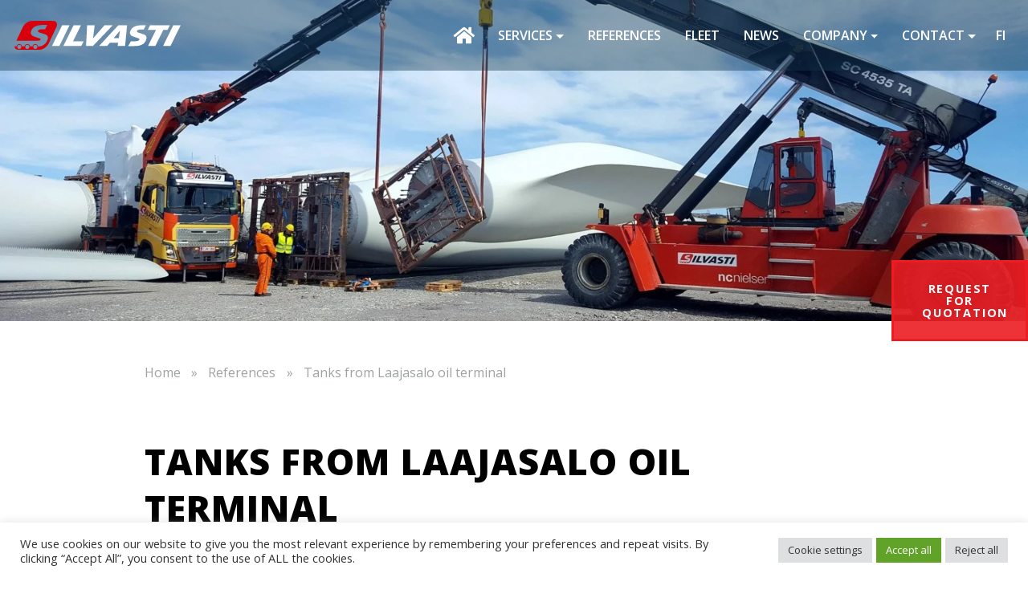

--- FILE ---
content_type: text/html; charset=UTF-8
request_url: https://silvasti.com/en/references/tanks-from-laajasalo-oil-terminal/
body_size: 19178
content:
<!doctype html>  

<html lang="en-GB">
<head>
	<meta charset="UTF-8">
	<meta name="viewport" content="width=device-width, initial-scale=1.0">
	<link rel="pingback" href="https://silvasti.com/xmlrpc.php">
	<meta name="msapplication-TileColor" content="#ffffff">
	<meta name="msapplication-TileImage" content="https://silvasti.com/wp-content/themes/silvasti/img/ico/ms-icon-144x144.png">
	<meta name="theme-color" content="#ffffff">
	<link rel="preconnect" href="https://fonts.googleapis.com">
	<link rel="preconnect" href="https://fonts.gstatic.com" crossorigin>
	<link href="https://fonts.googleapis.com/css2?family=Maven+Pro:wght@400;700&family=Open+Sans:wght@400;600;700;800&display=swap" rel="stylesheet">
	<script src="https://kit.fontawesome.com/faee160a90.js" crossorigin="anonymous"></script>
    <link rel="stylesheet" href="https://use.fontawesome.com/releases/v5.3.1/css/all.css" integrity="sha384-mzrmE5qonljUremFsqc01SB46JvROS7bZs3IO2EmfFsd15uHvIt+Y8vEf7N7fWAU" crossorigin="anonymous">	
	<meta name='robots' content='index, follow, max-image-preview:large, max-snippet:-1, max-video-preview:-1' />
<link rel="alternate" href="https://silvasti.com/referenssit/sailioiden-siirtoja/" hreflang="fi" />
<link rel="alternate" href="https://silvasti.com/en/references/tanks-from-laajasalo-oil-terminal/" hreflang="en" />

	<!-- This site is optimized with the Yoast SEO plugin v26.7 - https://yoast.com/wordpress/plugins/seo/ -->
	<title>Tanks from Laajasalo oil terminal - Silvasti</title>
	<meta name="description" content="Silvasti Ltd transported all together seven big tanks in Laajasalo, Helsinki. Tanks were reloaded with modular axles on big barges." />
	<link rel="canonical" href="https://silvasti.com/en/references/tanks-from-laajasalo-oil-terminal/" />
	<meta property="og:locale" content="en_GB" />
	<meta property="og:locale:alternate" content="fi_FI" />
	<meta property="og:type" content="article" />
	<meta property="og:title" content="Tanks from Laajasalo oil terminal - Silvasti" />
	<meta property="og:description" content="Silvasti Ltd transported all together seven big tanks in Laajasalo, Helsinki. Tanks were reloaded with modular axles on big barges." />
	<meta property="og:url" content="https://silvasti.com/en/references/tanks-from-laajasalo-oil-terminal/" />
	<meta property="og:site_name" content="Silvasti" />
	<meta property="article:modified_time" content="2021-12-20T09:11:57+00:00" />
	<meta property="og:image" content="https://silvasti.com/wp-content/uploads/2021/12/e142e803_img_1782x_downsized_600x308_1.jpg" />
	<meta property="og:image:width" content="1170" />
	<meta property="og:image:height" content="600" />
	<meta property="og:image:type" content="image/jpeg" />
	<meta name="twitter:card" content="summary_large_image" />
	<meta name="twitter:label1" content="Estimated reading time" />
	<meta name="twitter:data1" content="1 minute" />
	<script type="application/ld+json" class="yoast-schema-graph">{"@context":"https://schema.org","@graph":[{"@type":"WebPage","@id":"https://silvasti.com/en/references/tanks-from-laajasalo-oil-terminal/","url":"https://silvasti.com/en/references/tanks-from-laajasalo-oil-terminal/","name":"Tanks from Laajasalo oil terminal - Silvasti","isPartOf":{"@id":"https://silvasti.com/en/#website"},"primaryImageOfPage":{"@id":"https://silvasti.com/en/references/tanks-from-laajasalo-oil-terminal/#primaryimage"},"image":{"@id":"https://silvasti.com/en/references/tanks-from-laajasalo-oil-terminal/#primaryimage"},"thumbnailUrl":"https://silvasti.com/wp-content/uploads/2021/12/e142e803_img_1782x_downsized_600x308_1.jpg","datePublished":"2010-08-30T07:31:00+00:00","dateModified":"2021-12-20T09:11:57+00:00","description":"Silvasti Ltd transported all together seven big tanks in Laajasalo, Helsinki. Tanks were reloaded with modular axles on big barges.","breadcrumb":{"@id":"https://silvasti.com/en/references/tanks-from-laajasalo-oil-terminal/#breadcrumb"},"inLanguage":"en-GB","potentialAction":[{"@type":"ReadAction","target":["https://silvasti.com/en/references/tanks-from-laajasalo-oil-terminal/"]}]},{"@type":"ImageObject","inLanguage":"en-GB","@id":"https://silvasti.com/en/references/tanks-from-laajasalo-oil-terminal/#primaryimage","url":"https://silvasti.com/wp-content/uploads/2021/12/e142e803_img_1782x_downsized_600x308_1.jpg","contentUrl":"https://silvasti.com/wp-content/uploads/2021/12/e142e803_img_1782x_downsized_600x308_1.jpg","width":1170,"height":600},{"@type":"BreadcrumbList","@id":"https://silvasti.com/en/references/tanks-from-laajasalo-oil-terminal/#breadcrumb","itemListElement":[{"@type":"ListItem","position":1,"name":"Home","item":"https://silvasti.com/en/"},{"@type":"ListItem","position":2,"name":"Tanks from Laajasalo oil terminal"}]},{"@type":"WebSite","@id":"https://silvasti.com/en/#website","url":"https://silvasti.com/en/","name":"Silvasti","description":"A Nordic powerhouse in special transport","potentialAction":[{"@type":"SearchAction","target":{"@type":"EntryPoint","urlTemplate":"https://silvasti.com/en/?s={search_term_string}"},"query-input":{"@type":"PropertyValueSpecification","valueRequired":true,"valueName":"search_term_string"}}],"inLanguage":"en-GB"}]}</script>
	<!-- / Yoast SEO plugin. -->


<link rel='dns-prefetch' href='//stackpath.bootstrapcdn.com' />
<link rel="alternate" type="application/rss+xml" title="Silvasti &raquo; Feed" href="https://silvasti.com/en/feed/" />
<link rel="alternate" type="application/rss+xml" title="Silvasti &raquo; Comments Feed" href="https://silvasti.com/en/comments/feed/" />
<link rel="alternate" title="oEmbed (JSON)" type="application/json+oembed" href="https://silvasti.com/wp-json/oembed/1.0/embed?url=https%3A%2F%2Fsilvasti.com%2Fen%2Freferences%2Ftanks-from-laajasalo-oil-terminal%2F&#038;lang=en" />
<link rel="alternate" title="oEmbed (XML)" type="text/xml+oembed" href="https://silvasti.com/wp-json/oembed/1.0/embed?url=https%3A%2F%2Fsilvasti.com%2Fen%2Freferences%2Ftanks-from-laajasalo-oil-terminal%2F&#038;format=xml&#038;lang=en" />
<style id='wp-img-auto-sizes-contain-inline-css' type='text/css'>
img:is([sizes=auto i],[sizes^="auto," i]){contain-intrinsic-size:3000px 1500px}
/*# sourceURL=wp-img-auto-sizes-contain-inline-css */
</style>

<style id='wp-emoji-styles-inline-css' type='text/css'>

	img.wp-smiley, img.emoji {
		display: inline !important;
		border: none !important;
		box-shadow: none !important;
		height: 1em !important;
		width: 1em !important;
		margin: 0 0.07em !important;
		vertical-align: -0.1em !important;
		background: none !important;
		padding: 0 !important;
	}
/*# sourceURL=wp-emoji-styles-inline-css */
</style>
<link rel='stylesheet' id='wp-block-library-css' href='https://silvasti.com/wp-includes/css/dist/block-library/style.min.css?ver=6.9' type='text/css' media='all' />
<style id='wp-block-image-inline-css' type='text/css'>
.wp-block-image>a,.wp-block-image>figure>a{display:inline-block}.wp-block-image img{box-sizing:border-box;height:auto;max-width:100%;vertical-align:bottom}@media not (prefers-reduced-motion){.wp-block-image img.hide{visibility:hidden}.wp-block-image img.show{animation:show-content-image .4s}}.wp-block-image[style*=border-radius] img,.wp-block-image[style*=border-radius]>a{border-radius:inherit}.wp-block-image.has-custom-border img{box-sizing:border-box}.wp-block-image.aligncenter{text-align:center}.wp-block-image.alignfull>a,.wp-block-image.alignwide>a{width:100%}.wp-block-image.alignfull img,.wp-block-image.alignwide img{height:auto;width:100%}.wp-block-image .aligncenter,.wp-block-image .alignleft,.wp-block-image .alignright,.wp-block-image.aligncenter,.wp-block-image.alignleft,.wp-block-image.alignright{display:table}.wp-block-image .aligncenter>figcaption,.wp-block-image .alignleft>figcaption,.wp-block-image .alignright>figcaption,.wp-block-image.aligncenter>figcaption,.wp-block-image.alignleft>figcaption,.wp-block-image.alignright>figcaption{caption-side:bottom;display:table-caption}.wp-block-image .alignleft{float:left;margin:.5em 1em .5em 0}.wp-block-image .alignright{float:right;margin:.5em 0 .5em 1em}.wp-block-image .aligncenter{margin-left:auto;margin-right:auto}.wp-block-image :where(figcaption){margin-bottom:1em;margin-top:.5em}.wp-block-image.is-style-circle-mask img{border-radius:9999px}@supports ((-webkit-mask-image:none) or (mask-image:none)) or (-webkit-mask-image:none){.wp-block-image.is-style-circle-mask img{border-radius:0;-webkit-mask-image:url('data:image/svg+xml;utf8,<svg viewBox="0 0 100 100" xmlns="http://www.w3.org/2000/svg"><circle cx="50" cy="50" r="50"/></svg>');mask-image:url('data:image/svg+xml;utf8,<svg viewBox="0 0 100 100" xmlns="http://www.w3.org/2000/svg"><circle cx="50" cy="50" r="50"/></svg>');mask-mode:alpha;-webkit-mask-position:center;mask-position:center;-webkit-mask-repeat:no-repeat;mask-repeat:no-repeat;-webkit-mask-size:contain;mask-size:contain}}:root :where(.wp-block-image.is-style-rounded img,.wp-block-image .is-style-rounded img){border-radius:9999px}.wp-block-image figure{margin:0}.wp-lightbox-container{display:flex;flex-direction:column;position:relative}.wp-lightbox-container img{cursor:zoom-in}.wp-lightbox-container img:hover+button{opacity:1}.wp-lightbox-container button{align-items:center;backdrop-filter:blur(16px) saturate(180%);background-color:#5a5a5a40;border:none;border-radius:4px;cursor:zoom-in;display:flex;height:20px;justify-content:center;opacity:0;padding:0;position:absolute;right:16px;text-align:center;top:16px;width:20px;z-index:100}@media not (prefers-reduced-motion){.wp-lightbox-container button{transition:opacity .2s ease}}.wp-lightbox-container button:focus-visible{outline:3px auto #5a5a5a40;outline:3px auto -webkit-focus-ring-color;outline-offset:3px}.wp-lightbox-container button:hover{cursor:pointer;opacity:1}.wp-lightbox-container button:focus{opacity:1}.wp-lightbox-container button:focus,.wp-lightbox-container button:hover,.wp-lightbox-container button:not(:hover):not(:active):not(.has-background){background-color:#5a5a5a40;border:none}.wp-lightbox-overlay{box-sizing:border-box;cursor:zoom-out;height:100vh;left:0;overflow:hidden;position:fixed;top:0;visibility:hidden;width:100%;z-index:100000}.wp-lightbox-overlay .close-button{align-items:center;cursor:pointer;display:flex;justify-content:center;min-height:40px;min-width:40px;padding:0;position:absolute;right:calc(env(safe-area-inset-right) + 16px);top:calc(env(safe-area-inset-top) + 16px);z-index:5000000}.wp-lightbox-overlay .close-button:focus,.wp-lightbox-overlay .close-button:hover,.wp-lightbox-overlay .close-button:not(:hover):not(:active):not(.has-background){background:none;border:none}.wp-lightbox-overlay .lightbox-image-container{height:var(--wp--lightbox-container-height);left:50%;overflow:hidden;position:absolute;top:50%;transform:translate(-50%,-50%);transform-origin:top left;width:var(--wp--lightbox-container-width);z-index:9999999999}.wp-lightbox-overlay .wp-block-image{align-items:center;box-sizing:border-box;display:flex;height:100%;justify-content:center;margin:0;position:relative;transform-origin:0 0;width:100%;z-index:3000000}.wp-lightbox-overlay .wp-block-image img{height:var(--wp--lightbox-image-height);min-height:var(--wp--lightbox-image-height);min-width:var(--wp--lightbox-image-width);width:var(--wp--lightbox-image-width)}.wp-lightbox-overlay .wp-block-image figcaption{display:none}.wp-lightbox-overlay button{background:none;border:none}.wp-lightbox-overlay .scrim{background-color:#fff;height:100%;opacity:.9;position:absolute;width:100%;z-index:2000000}.wp-lightbox-overlay.active{visibility:visible}@media not (prefers-reduced-motion){.wp-lightbox-overlay.active{animation:turn-on-visibility .25s both}.wp-lightbox-overlay.active img{animation:turn-on-visibility .35s both}.wp-lightbox-overlay.show-closing-animation:not(.active){animation:turn-off-visibility .35s both}.wp-lightbox-overlay.show-closing-animation:not(.active) img{animation:turn-off-visibility .25s both}.wp-lightbox-overlay.zoom.active{animation:none;opacity:1;visibility:visible}.wp-lightbox-overlay.zoom.active .lightbox-image-container{animation:lightbox-zoom-in .4s}.wp-lightbox-overlay.zoom.active .lightbox-image-container img{animation:none}.wp-lightbox-overlay.zoom.active .scrim{animation:turn-on-visibility .4s forwards}.wp-lightbox-overlay.zoom.show-closing-animation:not(.active){animation:none}.wp-lightbox-overlay.zoom.show-closing-animation:not(.active) .lightbox-image-container{animation:lightbox-zoom-out .4s}.wp-lightbox-overlay.zoom.show-closing-animation:not(.active) .lightbox-image-container img{animation:none}.wp-lightbox-overlay.zoom.show-closing-animation:not(.active) .scrim{animation:turn-off-visibility .4s forwards}}@keyframes show-content-image{0%{visibility:hidden}99%{visibility:hidden}to{visibility:visible}}@keyframes turn-on-visibility{0%{opacity:0}to{opacity:1}}@keyframes turn-off-visibility{0%{opacity:1;visibility:visible}99%{opacity:0;visibility:visible}to{opacity:0;visibility:hidden}}@keyframes lightbox-zoom-in{0%{transform:translate(calc((-100vw + var(--wp--lightbox-scrollbar-width))/2 + var(--wp--lightbox-initial-left-position)),calc(-50vh + var(--wp--lightbox-initial-top-position))) scale(var(--wp--lightbox-scale))}to{transform:translate(-50%,-50%) scale(1)}}@keyframes lightbox-zoom-out{0%{transform:translate(-50%,-50%) scale(1);visibility:visible}99%{visibility:visible}to{transform:translate(calc((-100vw + var(--wp--lightbox-scrollbar-width))/2 + var(--wp--lightbox-initial-left-position)),calc(-50vh + var(--wp--lightbox-initial-top-position))) scale(var(--wp--lightbox-scale));visibility:hidden}}
/*# sourceURL=https://silvasti.com/wp-includes/blocks/image/style.min.css */
</style>
<style id='wp-block-image-theme-inline-css' type='text/css'>
:root :where(.wp-block-image figcaption){color:#555;font-size:13px;text-align:center}.is-dark-theme :root :where(.wp-block-image figcaption){color:#ffffffa6}.wp-block-image{margin:0 0 1em}
/*# sourceURL=https://silvasti.com/wp-includes/blocks/image/theme.min.css */
</style>
<style id='wp-block-paragraph-inline-css' type='text/css'>
.is-small-text{font-size:.875em}.is-regular-text{font-size:1em}.is-large-text{font-size:2.25em}.is-larger-text{font-size:3em}.has-drop-cap:not(:focus):first-letter{float:left;font-size:8.4em;font-style:normal;font-weight:100;line-height:.68;margin:.05em .1em 0 0;text-transform:uppercase}body.rtl .has-drop-cap:not(:focus):first-letter{float:none;margin-left:.1em}p.has-drop-cap.has-background{overflow:hidden}:root :where(p.has-background){padding:1.25em 2.375em}:where(p.has-text-color:not(.has-link-color)) a{color:inherit}p.has-text-align-left[style*="writing-mode:vertical-lr"],p.has-text-align-right[style*="writing-mode:vertical-rl"]{rotate:180deg}
/*# sourceURL=https://silvasti.com/wp-includes/blocks/paragraph/style.min.css */
</style>
<style id='global-styles-inline-css' type='text/css'>
:root{--wp--preset--aspect-ratio--square: 1;--wp--preset--aspect-ratio--4-3: 4/3;--wp--preset--aspect-ratio--3-4: 3/4;--wp--preset--aspect-ratio--3-2: 3/2;--wp--preset--aspect-ratio--2-3: 2/3;--wp--preset--aspect-ratio--16-9: 16/9;--wp--preset--aspect-ratio--9-16: 9/16;--wp--preset--color--black: #000;--wp--preset--color--cyan-bluish-gray: #abb8c3;--wp--preset--color--white: #fff;--wp--preset--color--pale-pink: #f78da7;--wp--preset--color--vivid-red: #cf2e2e;--wp--preset--color--luminous-vivid-orange: #ff6900;--wp--preset--color--luminous-vivid-amber: #fcb900;--wp--preset--color--light-green-cyan: #7bdcb5;--wp--preset--color--vivid-green-cyan: #00d084;--wp--preset--color--pale-cyan-blue: #8ed1fc;--wp--preset--color--vivid-cyan-blue: #0693e3;--wp--preset--color--vivid-purple: #9b51e0;--wp--preset--color--primary: #ED1C22;--wp--preset--color--secondary: #FFE555;--wp--preset--color--brown: #343738;--wp--preset--color--grey-light: #F5F5F5;--wp--preset--gradient--vivid-cyan-blue-to-vivid-purple: linear-gradient(135deg,rgb(6,147,227) 0%,rgb(155,81,224) 100%);--wp--preset--gradient--light-green-cyan-to-vivid-green-cyan: linear-gradient(135deg,rgb(122,220,180) 0%,rgb(0,208,130) 100%);--wp--preset--gradient--luminous-vivid-amber-to-luminous-vivid-orange: linear-gradient(135deg,rgb(252,185,0) 0%,rgb(255,105,0) 100%);--wp--preset--gradient--luminous-vivid-orange-to-vivid-red: linear-gradient(135deg,rgb(255,105,0) 0%,rgb(207,46,46) 100%);--wp--preset--gradient--very-light-gray-to-cyan-bluish-gray: linear-gradient(135deg,rgb(238,238,238) 0%,rgb(169,184,195) 100%);--wp--preset--gradient--cool-to-warm-spectrum: linear-gradient(135deg,rgb(74,234,220) 0%,rgb(151,120,209) 20%,rgb(207,42,186) 40%,rgb(238,44,130) 60%,rgb(251,105,98) 80%,rgb(254,248,76) 100%);--wp--preset--gradient--blush-light-purple: linear-gradient(135deg,rgb(255,206,236) 0%,rgb(152,150,240) 100%);--wp--preset--gradient--blush-bordeaux: linear-gradient(135deg,rgb(254,205,165) 0%,rgb(254,45,45) 50%,rgb(107,0,62) 100%);--wp--preset--gradient--luminous-dusk: linear-gradient(135deg,rgb(255,203,112) 0%,rgb(199,81,192) 50%,rgb(65,88,208) 100%);--wp--preset--gradient--pale-ocean: linear-gradient(135deg,rgb(255,245,203) 0%,rgb(182,227,212) 50%,rgb(51,167,181) 100%);--wp--preset--gradient--electric-grass: linear-gradient(135deg,rgb(202,248,128) 0%,rgb(113,206,126) 100%);--wp--preset--gradient--midnight: linear-gradient(135deg,rgb(2,3,129) 0%,rgb(40,116,252) 100%);--wp--preset--font-size--small: 13px;--wp--preset--font-size--medium: 20px;--wp--preset--font-size--large: 36px;--wp--preset--font-size--x-large: 42px;--wp--preset--spacing--20: 0.44rem;--wp--preset--spacing--30: 0.67rem;--wp--preset--spacing--40: 1rem;--wp--preset--spacing--50: 1.5rem;--wp--preset--spacing--60: 2.25rem;--wp--preset--spacing--70: 3.38rem;--wp--preset--spacing--80: 5.06rem;--wp--preset--shadow--natural: 6px 6px 9px rgba(0, 0, 0, 0.2);--wp--preset--shadow--deep: 12px 12px 50px rgba(0, 0, 0, 0.4);--wp--preset--shadow--sharp: 6px 6px 0px rgba(0, 0, 0, 0.2);--wp--preset--shadow--outlined: 6px 6px 0px -3px rgb(255, 255, 255), 6px 6px rgb(0, 0, 0);--wp--preset--shadow--crisp: 6px 6px 0px rgb(0, 0, 0);}:where(.is-layout-flex){gap: 0.5em;}:where(.is-layout-grid){gap: 0.5em;}body .is-layout-flex{display: flex;}.is-layout-flex{flex-wrap: wrap;align-items: center;}.is-layout-flex > :is(*, div){margin: 0;}body .is-layout-grid{display: grid;}.is-layout-grid > :is(*, div){margin: 0;}:where(.wp-block-columns.is-layout-flex){gap: 2em;}:where(.wp-block-columns.is-layout-grid){gap: 2em;}:where(.wp-block-post-template.is-layout-flex){gap: 1.25em;}:where(.wp-block-post-template.is-layout-grid){gap: 1.25em;}.has-black-color{color: var(--wp--preset--color--black) !important;}.has-cyan-bluish-gray-color{color: var(--wp--preset--color--cyan-bluish-gray) !important;}.has-white-color{color: var(--wp--preset--color--white) !important;}.has-pale-pink-color{color: var(--wp--preset--color--pale-pink) !important;}.has-vivid-red-color{color: var(--wp--preset--color--vivid-red) !important;}.has-luminous-vivid-orange-color{color: var(--wp--preset--color--luminous-vivid-orange) !important;}.has-luminous-vivid-amber-color{color: var(--wp--preset--color--luminous-vivid-amber) !important;}.has-light-green-cyan-color{color: var(--wp--preset--color--light-green-cyan) !important;}.has-vivid-green-cyan-color{color: var(--wp--preset--color--vivid-green-cyan) !important;}.has-pale-cyan-blue-color{color: var(--wp--preset--color--pale-cyan-blue) !important;}.has-vivid-cyan-blue-color{color: var(--wp--preset--color--vivid-cyan-blue) !important;}.has-vivid-purple-color{color: var(--wp--preset--color--vivid-purple) !important;}.has-black-background-color{background-color: var(--wp--preset--color--black) !important;}.has-cyan-bluish-gray-background-color{background-color: var(--wp--preset--color--cyan-bluish-gray) !important;}.has-white-background-color{background-color: var(--wp--preset--color--white) !important;}.has-pale-pink-background-color{background-color: var(--wp--preset--color--pale-pink) !important;}.has-vivid-red-background-color{background-color: var(--wp--preset--color--vivid-red) !important;}.has-luminous-vivid-orange-background-color{background-color: var(--wp--preset--color--luminous-vivid-orange) !important;}.has-luminous-vivid-amber-background-color{background-color: var(--wp--preset--color--luminous-vivid-amber) !important;}.has-light-green-cyan-background-color{background-color: var(--wp--preset--color--light-green-cyan) !important;}.has-vivid-green-cyan-background-color{background-color: var(--wp--preset--color--vivid-green-cyan) !important;}.has-pale-cyan-blue-background-color{background-color: var(--wp--preset--color--pale-cyan-blue) !important;}.has-vivid-cyan-blue-background-color{background-color: var(--wp--preset--color--vivid-cyan-blue) !important;}.has-vivid-purple-background-color{background-color: var(--wp--preset--color--vivid-purple) !important;}.has-black-border-color{border-color: var(--wp--preset--color--black) !important;}.has-cyan-bluish-gray-border-color{border-color: var(--wp--preset--color--cyan-bluish-gray) !important;}.has-white-border-color{border-color: var(--wp--preset--color--white) !important;}.has-pale-pink-border-color{border-color: var(--wp--preset--color--pale-pink) !important;}.has-vivid-red-border-color{border-color: var(--wp--preset--color--vivid-red) !important;}.has-luminous-vivid-orange-border-color{border-color: var(--wp--preset--color--luminous-vivid-orange) !important;}.has-luminous-vivid-amber-border-color{border-color: var(--wp--preset--color--luminous-vivid-amber) !important;}.has-light-green-cyan-border-color{border-color: var(--wp--preset--color--light-green-cyan) !important;}.has-vivid-green-cyan-border-color{border-color: var(--wp--preset--color--vivid-green-cyan) !important;}.has-pale-cyan-blue-border-color{border-color: var(--wp--preset--color--pale-cyan-blue) !important;}.has-vivid-cyan-blue-border-color{border-color: var(--wp--preset--color--vivid-cyan-blue) !important;}.has-vivid-purple-border-color{border-color: var(--wp--preset--color--vivid-purple) !important;}.has-vivid-cyan-blue-to-vivid-purple-gradient-background{background: var(--wp--preset--gradient--vivid-cyan-blue-to-vivid-purple) !important;}.has-light-green-cyan-to-vivid-green-cyan-gradient-background{background: var(--wp--preset--gradient--light-green-cyan-to-vivid-green-cyan) !important;}.has-luminous-vivid-amber-to-luminous-vivid-orange-gradient-background{background: var(--wp--preset--gradient--luminous-vivid-amber-to-luminous-vivid-orange) !important;}.has-luminous-vivid-orange-to-vivid-red-gradient-background{background: var(--wp--preset--gradient--luminous-vivid-orange-to-vivid-red) !important;}.has-very-light-gray-to-cyan-bluish-gray-gradient-background{background: var(--wp--preset--gradient--very-light-gray-to-cyan-bluish-gray) !important;}.has-cool-to-warm-spectrum-gradient-background{background: var(--wp--preset--gradient--cool-to-warm-spectrum) !important;}.has-blush-light-purple-gradient-background{background: var(--wp--preset--gradient--blush-light-purple) !important;}.has-blush-bordeaux-gradient-background{background: var(--wp--preset--gradient--blush-bordeaux) !important;}.has-luminous-dusk-gradient-background{background: var(--wp--preset--gradient--luminous-dusk) !important;}.has-pale-ocean-gradient-background{background: var(--wp--preset--gradient--pale-ocean) !important;}.has-electric-grass-gradient-background{background: var(--wp--preset--gradient--electric-grass) !important;}.has-midnight-gradient-background{background: var(--wp--preset--gradient--midnight) !important;}.has-small-font-size{font-size: var(--wp--preset--font-size--small) !important;}.has-medium-font-size{font-size: var(--wp--preset--font-size--medium) !important;}.has-large-font-size{font-size: var(--wp--preset--font-size--large) !important;}.has-x-large-font-size{font-size: var(--wp--preset--font-size--x-large) !important;}
/*# sourceURL=global-styles-inline-css */
</style>

<style id='classic-theme-styles-inline-css' type='text/css'>
/*! This file is auto-generated */
.wp-block-button__link{color:#fff;background-color:#32373c;border-radius:9999px;box-shadow:none;text-decoration:none;padding:calc(.667em + 2px) calc(1.333em + 2px);font-size:1.125em}.wp-block-file__button{background:#32373c;color:#fff;text-decoration:none}
/*# sourceURL=/wp-includes/css/classic-themes.min.css */
</style>
<link rel='stylesheet' id='contact-form-7-css' href='https://silvasti.com/wp-content/plugins/contact-form-7/includes/css/styles.css?ver=6.1.4' type='text/css' media='all' />
<link rel='stylesheet' id='cookie-law-info-css' href='https://silvasti.com/wp-content/plugins/cookie-law-info/legacy/public/css/cookie-law-info-public.css?ver=3.3.9.1' type='text/css' media='all' />
<link rel='stylesheet' id='cookie-law-info-gdpr-css' href='https://silvasti.com/wp-content/plugins/cookie-law-info/legacy/public/css/cookie-law-info-gdpr.css?ver=3.3.9.1' type='text/css' media='all' />
<link rel='stylesheet' id='SFSImainCss-css' href='https://silvasti.com/wp-content/plugins/ultimate-social-media-icons/css/sfsi-style.css?ver=2.9.6' type='text/css' media='all' />
<link rel='stylesheet' id='wpcf7-redirect-script-frontend-css' href='https://silvasti.com/wp-content/plugins/wpcf7-redirect/build/assets/frontend-script.css?ver=2c532d7e2be36f6af233' type='text/css' media='all' />
<link rel='stylesheet' id='bs-style-css' href='https://stackpath.bootstrapcdn.com/bootstrap/4.3.1/css/bootstrap.min.css?ver=6.9' type='text/css' media='all' />
<link rel='stylesheet' id='varikaswp-style-css' href='https://silvasti.com/wp-content/themes/varikaswp/style.css?ver=6.9' type='text/css' media='all' />
<link rel='stylesheet' id='frescoCSS-css' href='https://silvasti.com/wp-content/themes/silvasti/css/lib/fresco.min.css?ver=6.9' type='text/css' media='screen' />
<link rel='stylesheet' id='customCSS-css' href='https://silvasti.com/wp-content/themes/silvasti/css/style.css?ver=1706184754' type='text/css' media='screen' />
<script type="text/javascript" src="https://silvasti.com/wp-includes/js/jquery/jquery.min.js?ver=3.7.1" id="jquery-core-js"></script>
<script type="text/javascript" src="https://silvasti.com/wp-includes/js/jquery/jquery-migrate.min.js?ver=3.4.1" id="jquery-migrate-js"></script>
<script type="text/javascript" id="cookie-law-info-js-extra">
/* <![CDATA[ */
var Cli_Data = {"nn_cookie_ids":[],"cookielist":[],"non_necessary_cookies":[],"ccpaEnabled":"","ccpaRegionBased":"","ccpaBarEnabled":"","strictlyEnabled":["necessary","obligatoire"],"ccpaType":"gdpr","js_blocking":"1","custom_integration":"","triggerDomRefresh":"","secure_cookies":""};
var cli_cookiebar_settings = {"animate_speed_hide":"500","animate_speed_show":"500","background":"#FFF","border":"#b1a6a6c2","border_on":"","button_1_button_colour":"#61a229","button_1_button_hover":"#4e8221","button_1_link_colour":"#fff","button_1_as_button":"1","button_1_new_win":"","button_2_button_colour":"#333","button_2_button_hover":"#292929","button_2_link_colour":"#444","button_2_as_button":"","button_2_hidebar":"","button_3_button_colour":"#dedfe0","button_3_button_hover":"#b2b2b3","button_3_link_colour":"#333333","button_3_as_button":"1","button_3_new_win":"","button_4_button_colour":"#dedfe0","button_4_button_hover":"#b2b2b3","button_4_link_colour":"#333333","button_4_as_button":"1","button_7_button_colour":"#61a229","button_7_button_hover":"#4e8221","button_7_link_colour":"#fff","button_7_as_button":"1","button_7_new_win":"","font_family":"inherit","header_fix":"","notify_animate_hide":"1","notify_animate_show":"","notify_div_id":"#cookie-law-info-bar","notify_position_horizontal":"right","notify_position_vertical":"bottom","scroll_close":"","scroll_close_reload":"1","accept_close_reload":"1","reject_close_reload":"1","showagain_tab":"1","showagain_background":"#fff","showagain_border":"#000","showagain_div_id":"#cookie-law-info-again","showagain_x_position":"10px","text":"#333333","show_once_yn":"","show_once":"10000","logging_on":"","as_popup":"","popup_overlay":"1","bar_heading_text":"","cookie_bar_as":"banner","popup_showagain_position":"bottom-right","widget_position":"left"};
var log_object = {"ajax_url":"https://silvasti.com/wp-admin/admin-ajax.php"};
//# sourceURL=cookie-law-info-js-extra
/* ]]> */
</script>
<script type="text/javascript" src="https://silvasti.com/wp-content/plugins/cookie-law-info/legacy/public/js/cookie-law-info-public.js?ver=3.3.9.1" id="cookie-law-info-js"></script>
<link rel="https://api.w.org/" href="https://silvasti.com/wp-json/" /><link rel="alternate" title="JSON" type="application/json" href="https://silvasti.com/wp-json/wp/v2/referenssit/2118" /><link rel="EditURI" type="application/rsd+xml" title="RSD" href="https://silvasti.com/xmlrpc.php?rsd" />
<meta name="generator" content="WordPress 6.9" />
<link rel='shortlink' href='https://silvasti.com/?p=2118' />
<script type="text/plain" data-cli-class="cli-blocker-script"  data-cli-script-type="analytics" data-cli-block="true"  data-cli-element-position="head" async src=https://www.googletagmanager.com/gtag/js?id=UA-96983739-1></script>
<script type="text/plain" data-cli-class="cli-blocker-script"  data-cli-script-type="analytics" data-cli-block="true"  data-cli-element-position="head">
  window.dataLayer = window.dataLayer || [];
  function gtag(){dataLayer.push(arguments);}
  gtag('js', new Date());
  gtag('config', 'UA-96983739-1');
</script><!-- Global site tag (gtag.js) - Google Ads: 598653040 --> <script type="text/plain" data-cli-class="cli-blocker-script"  data-cli-script-type="advertisement" data-cli-block="true"  data-cli-element-position="head" async src="https://www.googletagmanager.com/gtag/js?id=AW-598653040"></script> <script type="text/plain" data-cli-class="cli-blocker-script"  data-cli-script-type="advertisement" data-cli-block="true"  data-cli-element-position="head"> window.dataLayer = window.dataLayer || []; function gtag(){dataLayer.push(arguments);} gtag('js', new Date()); gtag('config', 'AW-598653040'); </script>

<!-- Google Tag Manager -->
<script type="text/plain" data-cli-class="cli-blocker-script"  data-cli-script-type="advertisement" data-cli-block="true"  data-cli-element-position="head">(function(w,d,s,l,i){w[l]=w[l]||[];w[l].push({'gtm.start':
new Date().getTime(),event:'gtm.js'});var f=d.getElementsByTagName(s)[0],
j=d.createElement(s),dl=l!='dataLayer'?'&l='+l:'';j.async=true;j.src=
'https://www.googletagmanager.com/gtm.js?id='+i+dl;f.parentNode.insertBefore(j,f);
})(window,document,'script','dataLayer','GTM-KJKNH42');</script>
<!-- End Google Tag Manager --><meta name="follow.[base64]" content="GmCKcZMvY3SP7CrfYCVN"/><link rel="icon" href="https://silvasti.com/wp-content/uploads/2021/12/silvasti-favicon-150x150.png" sizes="32x32" />
<link rel="icon" href="https://silvasti.com/wp-content/uploads/2021/12/silvasti-favicon.png" sizes="192x192" />
<link rel="apple-touch-icon" href="https://silvasti.com/wp-content/uploads/2021/12/silvasti-favicon.png" />
<meta name="msapplication-TileImage" content="https://silvasti.com/wp-content/uploads/2021/12/silvasti-favicon.png" />
	<meta name="google-site-verification" content="xeV4vtg8arOzjn9DQ23Yv3o74gNYCd_tbhz5LwbfSAk" />

	
		<style type="text/css">

			header#main-header {
				height:auto;
				background-position: bottom center;
				background-size:cover;
				background-repeat: no-repeat;
				margin-top: 0;
				height: auto;
			}

			@media screen and (min-width:768px) {
				header#main-header {   
					background-image: url('https://silvasti.com/wp-content/uploads/2021/11/HASA-MP-silvasti.jpg');
					background-position: bottom center;
					background-size:cover;
					background-repeat: no-repeat;
					margin-top: 0;
					height: 400px;
				}
			}
			@media screen and (min-width: 1300px) {
				header#main-header {   
					height: 500px;
				}
			}

			@media screen and (min-width: 1900px) {
				header#main-header {   
					height: 700px;
				}
			}
		</style>	

		
				</head>
	

<body class="wp-singular referenssit-template-default single single-referenssit postid-2118 wp-embed-responsive wp-theme-varikaswp wp-child-theme-silvasti sfsi_actvite_theme_flat" data-spy="scroll">


		
	<div id="content-wrapper">
		        
		
			<header id="main-header">		
				<nav class="navbar fixed-top navbar-expand-md navbar-light">	
					<a class="navbar-brand" title="A Nordic powerhouse in special transport" href="https://silvasti.com/en/">    
					
						<svg xmlns="http://www.w3.org/2000/svg" width="207.098" height="35.57" viewBox="0 0 207.098 35.57">
							<title>Silvasti</title>
							<g id="Group_94" data-name="Group 94" transform="translate(-16.604 -153.128)">
								<g id="Group_93" data-name="Group 93" transform="translate(63.301 158.45)">
								<path id="Path_466" data-name="Path 466" d="M113.573,162.785h9.182l-12.781,25.624h-9.182Z" transform="translate(-100.792 -162.75)" fill="#fff"/>
								<path id="Path_467" data-name="Path 467" d="M139.209,162.785h9.176l-9.862,19.747h13.206l-2.913,5.876H126.429Z" transform="translate(-112.209 -162.75)" fill="#fff"/>
								<path id="Path_468" data-name="Path 468" d="M178.713,162.785h9.472l-2.174,16.371,14.4-16.371h10.269l-24.752,25.624H177.4Z" transform="translate(-134.906 -162.75)" fill="#fff"/>
								<path id="Path_469" data-name="Path 469" d="M230.674,162.722h10.777l-2.416,25.659H229.71l.627-4.1H220.032l-3.456,4.1H206.525Zm1.891,6.75-7.7,9.109h6.348Z" transform="translate(-147.878 -162.722)" fill="#fff"/>
								<path id="Path_470" data-name="Path 470" d="M363.158,162.785h9.183L359.56,188.409h-9.182Z" transform="translate(-211.939 -162.75)" fill="#fff"/>
								<path id="Path_471" data-name="Path 471" d="M318.97,162.785H343.63l-2.887,5.771h-5.321l-9.929,19.852h-9.142l9.927-19.852H316.116Z" transform="translate(-196.681 -162.75)" fill="#fff"/>
								<path id="Path_472" data-name="Path 472" d="M294.668,176.912c-.562-1.982-2.436-2.529-4.708-3.35l-4.709-1.434c-1.162-.375-2.715-.958-2.4-2.154.248-.921,1.63-1.882,4.263-1.882,1.756,0,2.844-.013,4.308-.013l2.628-5.178-4.445,0c-4.275,0-6.89.44-8.966,1.294a10.129,10.129,0,0,0-6.227,6.53,5.628,5.628,0,0,0-.144,2.323c.4,2.46,2.776,3.284,4.435,3.861l3.931,1.264c2.363.754,3.861,1.071,3.33,2.5-.42,1.13-2.357,1.838-4.94,1.9l-5.675,0-3.428,5.924h7.06c4.257,0,6.957-.348,9.306-1.368a10.3,10.3,0,0,0,6.331-7.245A5.623,5.623,0,0,0,294.668,176.912Z" transform="translate(-177.002 -162.802)" fill="#fff"/>
								</g>
								<path id="Path_473" data-name="Path 473" d="M64.615,153.128h-26.2c-4.306,0-9.472,3.523-11.481,7.829l-7.924,16.528,24.974,0c2.675-.069,4.681.181,5.117-.989.549-1.479-1-1.807-3.45-2.588L41.581,172.6c-1.718-.6-4.175-1.45-4.593-4a5.83,5.83,0,0,1,.149-2.407,10.491,10.491,0,0,1,6.449-6.763c2.15-.885,4.858-1.34,9.285-1.34,1.412,0,3.3,0,4.6,0l-2.722,5.365c-1.515,0-2.643.014-4.461.014-2.726,0-4.158.994-4.415,1.948-.331,1.239,1.277,1.842,2.481,2.231l4.876,1.486c2.355.85,4.294,1.416,4.876,3.469a5.812,5.812,0,0,1-.047,3.081,12.851,12.851,0,0,1-7.237,8.184,11.455,11.455,0,0,1-4.943.782,3.384,3.384,0,0,0-6.692-.044h-3.26a3.383,3.383,0,0,0-6.685,0H25.987a3.384,3.384,0,0,0-6.685,0H16.6c.2,2.433,2.01,4.092,4.965,4.092h26.2c4.306,0,9.472-3.524,11.48-7.83l9.545-19.911C70.8,156.651,68.922,153.128,64.615,153.128ZM22.644,187.641a2.509,2.509,0,1,1,2.509-2.508A2.509,2.509,0,0,1,22.644,187.641Zm9.945,0a2.509,2.509,0,1,1,2.509-2.508A2.51,2.51,0,0,1,32.589,187.641Zm9.945,0a2.509,2.509,0,1,1,2.509-2.508A2.51,2.51,0,0,1,42.534,187.641Z" fill="#d9000d"/>
							</g>
							<image src="https://silvasti.com/wp-content/themes/silvasti/img/silvasti-logo.png" width="220" height="38" xlink:href=""/> <!--fallback img-->
						</svg>
						
	            	</a>
	                			                		
					<button class="navbar-toggler collapsed" type="button" data-toggle="collapse" data-target="#navbar-responsive-collapse" aria-controls="navbar-responsive-collapse" aria-expanded="false" aria-label="Toggle navigation">
						<span class="toggler-icon"></span>
						<span class="toggler-icon"></span>
						<span class="toggler-icon"></span>
					</button>

											<div id="navbar-responsive-collapse" class="collapse navbar-collapse">
							<ul id="menu-main-menu-english" class="nav navbar-nav ml-auto"><li itemscope="itemscope" itemtype="https://www.schema.org/SiteNavigationElement" id="menu-item-934" class="homelink menu-item menu-item-type-post_type menu-item-object-page menu-item-home menu-item-934 nav-item"><a title="Home" href="https://silvasti.com/en/" class="nav-link">Home</a></li>
<li itemscope="itemscope" itemtype="https://www.schema.org/SiteNavigationElement" id="menu-item-936" class="menu-item menu-item-type-post_type menu-item-object-page menu-item-has-children dropdown menu-item-936 nav-item"><a title="Services" href="#" data-toggle="dropdown" aria-haspopup="true" aria-expanded="false" class="dropdown-toggle nav-link" id="menu-item-dropdown-936">Services</a>
<ul class="dropdown-menu" aria-labelledby="menu-item-dropdown-936" role="menu">
	<li itemscope="itemscope" itemtype="https://www.schema.org/SiteNavigationElement" id="menu-item-1017" class="menu-item menu-item-type-post_type menu-item-object-page menu-item-1017 nav-item"><a title="Special transports" href="https://silvasti.com/en/services/special-transports/" class="dropdown-item">Special transports</a></li>
	<li itemscope="itemscope" itemtype="https://www.schema.org/SiteNavigationElement" id="menu-item-1014" class="menu-item menu-item-type-post_type menu-item-object-page menu-item-1014 nav-item"><a title="Project logistics" href="https://silvasti.com/en/services/project-logistics/" class="dropdown-item">Project logistics</a></li>
	<li itemscope="itemscope" itemtype="https://www.schema.org/SiteNavigationElement" id="menu-item-1018" class="menu-item menu-item-type-post_type menu-item-object-page menu-item-1018 nav-item"><a title="Wind power logistics" href="https://silvasti.com/en/services/wind-power-logistics/" class="dropdown-item">Wind power logistics</a></li>
	<li itemscope="itemscope" itemtype="https://www.schema.org/SiteNavigationElement" id="menu-item-6352" class="menu-item menu-item-type-post_type menu-item-object-page menu-item-6352 nav-item"><a title="TCI- Transport, Cranes and Installation" href="https://silvasti.com/en/services/tci/" class="dropdown-item">TCI- Transport, Cranes and Installation</a></li>
	<li itemscope="itemscope" itemtype="https://www.schema.org/SiteNavigationElement" id="menu-item-1013" class="menu-item menu-item-type-post_type menu-item-object-page menu-item-1013 nav-item"><a title="Jacking and skidding" href="https://silvasti.com/en/services/jacking-and-skidding/" class="dropdown-item">Jacking and skidding</a></li>
	<li itemscope="itemscope" itemtype="https://www.schema.org/SiteNavigationElement" id="menu-item-1015" class="menu-item menu-item-type-post_type menu-item-object-page menu-item-1015 nav-item"><a title="Route and project planning" href="https://silvasti.com/en/services/route-and-project-planning/" class="dropdown-item">Route and project planning</a></li>
	<li itemscope="itemscope" itemtype="https://www.schema.org/SiteNavigationElement" id="menu-item-1016" class="menu-item menu-item-type-post_type menu-item-object-page menu-item-1016 nav-item"><a title="Shipping and Port Services" href="https://silvasti.com/en/services/shipping/" class="dropdown-item">Shipping and Port Services</a></li>
</ul>
</li>
<li itemscope="itemscope" itemtype="https://www.schema.org/SiteNavigationElement" id="menu-item-954" class="menu-item menu-item-type-post_type menu-item-object-page menu-item-954 nav-item"><a title="References" href="https://silvasti.com/en/references/" class="nav-link">References</a></li>
<li itemscope="itemscope" itemtype="https://www.schema.org/SiteNavigationElement" id="menu-item-957" class="menu-item menu-item-type-post_type menu-item-object-page menu-item-957 nav-item"><a title="Fleet" href="https://silvasti.com/en/fleet/" class="nav-link">Fleet</a></li>
<li itemscope="itemscope" itemtype="https://www.schema.org/SiteNavigationElement" id="menu-item-960" class="menu-item menu-item-type-post_type menu-item-object-page current_page_parent menu-item-960 nav-item"><a title="News" href="https://silvasti.com/en/news/" class="nav-link">News</a></li>
<li itemscope="itemscope" itemtype="https://www.schema.org/SiteNavigationElement" id="menu-item-964" class="menu-item menu-item-type-post_type menu-item-object-page menu-item-has-children dropdown menu-item-964 nav-item"><a title="Company" href="#" data-toggle="dropdown" aria-haspopup="true" aria-expanded="false" class="dropdown-toggle nav-link" id="menu-item-dropdown-964">Company</a>
<ul class="dropdown-menu" aria-labelledby="menu-item-dropdown-964" role="menu">
	<li itemscope="itemscope" itemtype="https://www.schema.org/SiteNavigationElement" id="menu-item-1019" class="menu-item menu-item-type-post_type menu-item-object-page menu-item-1019 nav-item"><a title="Company" href="https://silvasti.com/en/company/" class="dropdown-item">Company</a></li>
	<li itemscope="itemscope" itemtype="https://www.schema.org/SiteNavigationElement" id="menu-item-1344" class="menu-item menu-item-type-post_type menu-item-object-page menu-item-1344 nav-item"><a title="HSE" href="https://silvasti.com/en/company/hse/" class="dropdown-item">HSE</a></li>
	<li itemscope="itemscope" itemtype="https://www.schema.org/SiteNavigationElement" id="menu-item-1345" class="menu-item menu-item-type-post_type menu-item-object-page menu-item-1345 nav-item"><a title="History" href="https://silvasti.com/en/company/history/" class="dropdown-item">History</a></li>
	<li itemscope="itemscope" itemtype="https://www.schema.org/SiteNavigationElement" id="menu-item-1010" class="menu-item menu-item-type-post_type menu-item-object-page menu-item-1010 nav-item"><a title="Videos" href="https://silvasti.com/en/company/videos/" class="dropdown-item">Videos</a></li>
	<li itemscope="itemscope" itemtype="https://www.schema.org/SiteNavigationElement" id="menu-item-967" class="menu-item menu-item-type-post_type menu-item-object-page menu-item-967 nav-item"><a title="Recruiting" href="https://silvasti.com/en/contact/recruiting/" class="dropdown-item">Recruiting</a></li>
</ul>
</li>
<li itemscope="itemscope" itemtype="https://www.schema.org/SiteNavigationElement" id="menu-item-970" class="menu-item menu-item-type-post_type menu-item-object-page menu-item-has-children dropdown menu-item-970 nav-item"><a title="Contact" href="#" data-toggle="dropdown" aria-haspopup="true" aria-expanded="false" class="dropdown-toggle nav-link" id="menu-item-dropdown-970">Contact</a>
<ul class="dropdown-menu" aria-labelledby="menu-item-dropdown-970" role="menu">
	<li itemscope="itemscope" itemtype="https://www.schema.org/SiteNavigationElement" id="menu-item-1008" class="menu-item menu-item-type-post_type menu-item-object-page menu-item-1008 nav-item"><a title="Contact" href="https://silvasti.com/en/contact/" class="dropdown-item">Contact</a></li>
	<li itemscope="itemscope" itemtype="https://www.schema.org/SiteNavigationElement" id="menu-item-1009" class="menu-item menu-item-type-post_type menu-item-object-page menu-item-1009 nav-item"><a title="Request for quotation" href="https://silvasti.com/en/contact/request-quotation/" class="dropdown-item">Request for quotation</a></li>
	<li itemscope="itemscope" itemtype="https://www.schema.org/SiteNavigationElement" id="menu-item-1007" class="menu-item menu-item-type-post_type menu-item-object-page menu-item-1007 nav-item"><a title="Personnel" href="https://silvasti.com/en/contact/personnel/" class="dropdown-item">Personnel</a></li>
	<li itemscope="itemscope" itemtype="https://www.schema.org/SiteNavigationElement" id="menu-item-1011" class="menu-item menu-item-type-post_type menu-item-object-page menu-item-1011 nav-item"><a title="Recruiting" href="https://silvasti.com/en/contact/recruiting/" class="dropdown-item">Recruiting</a></li>
</ul>
</li>
<li itemscope="itemscope" itemtype="https://www.schema.org/SiteNavigationElement" id="menu-item-940-fi" class="lang-item lang-item-41 lang-item-fi lang-item-first menu-item menu-item-type-custom menu-item-object-custom menu-item-940-fi nav-item"><a title="Fi" href="https://silvasti.com/referenssit/sailioiden-siirtoja/" class="nav-link" hreflang="fi" lang="fi">Fi</a></li>
</ul> 
						</div>
									</nav>



				
					<img src="https://silvasti.com/wp-content/uploads/2021/11/HASA-MP-silvasti.jpg" alt="" class="header-img d-block d-md-none" width="768" height="280" />
					<div class="container text-center slogan childpage"></div>

							</header>

						
				<!--EN-->	
									<a href="https://silvasti.com/en/contact/request-quotation/" class="btn btn-default position-fixed querybtn querybtn-en" target="_self" title="Request for quotation	">Request for quotation	</a>
							<!--/FI-EN-->	
			

	<section id="content" role="main" class="referenssit">
		<div class="container padding-vertical-small">
			<div class="row">
				<div class="col-12 col-md-10 offset-md-1">
					                            <p id="breadcrumbs"><span><span><a href="https://silvasti.com/en/">Home</a> » <span><a href="https://silvasti.com/en/references/">References</a> » <span class="breadcrumb_last" aria-current="page">Tanks from Laajasalo oil terminal</span></span></span></span></p>
							
            	</div><!--/.col-sm-12-->		
		    </div><!--/.row-->
		    <div class="row padding-top-small">
				<div class="col-sm-12 col-lg-10 offset-lg-1">
						<h1 class="mt-0 mb-4">
																
							Tanks from Laajasalo oil terminal						</h1>
				</div><!--/.col-sm-12-->		
		        <div class="col-sm-12 col-lg-10 offset-lg-1">
		            		                							<div class="main-content sigle-post post-2118 referenssit type-referenssit status-publish has-post-thumbnail hentry referenssit_category-project-logistics-ref referenssit_category-shipping-ref referenssit_category-special-transports-ref" >            				
			                                    <div class="featured-wrap">
                        							<h6 class="sr-only">
																	Year of Publication:
									
							</h6>
							<p class="article-meta">2010</p>
														<h6 class="sr-only">
																	Categories:
									
							</h6>
							<ul class="customposts-taxonomy">
								<span><i class="fas fa-tag"></i></span>
																	<li>Project logistics <span>|</span> </li>
																	<li>Shipping <span>|</span> </li>
																	<li>Special transport <span>|</span> </li>
															</ul>
                                                                        </div><!--/.featured-wrap-->
                				
                										
<p class="has-text-align-center">Silvasti Ltd transported all together seven big tanks in Laajasalo Oil Terminal, Helsinki. The biggest one of those 8000 cubic meter tanks was 28 m in diameter and the weight was about 200 tons.</p>



<figure class="wp-block-image size-large"><img fetchpriority="high" decoding="async" width="1024" height="768" src="https://silvasti.com/wp-content/uploads/2021/12/0cec2ccd_img_1554x_view_533x400-1024x768.jpg" alt="" class="wp-image-2119" srcset="https://silvasti.com/wp-content/uploads/2021/12/0cec2ccd_img_1554x_view_533x400-1024x768.jpg 1024w, https://silvasti.com/wp-content/uploads/2021/12/0cec2ccd_img_1554x_view_533x400-300x225.jpg 300w, https://silvasti.com/wp-content/uploads/2021/12/0cec2ccd_img_1554x_view_533x400-150x113.jpg 150w, https://silvasti.com/wp-content/uploads/2021/12/0cec2ccd_img_1554x_view_533x400-768x576.jpg 768w, https://silvasti.com/wp-content/uploads/2021/12/0cec2ccd_img_1554x_view_533x400-350x262.jpg 350w, https://silvasti.com/wp-content/uploads/2021/12/0cec2ccd_img_1554x_view_533x400.jpg 1170w" sizes="(max-width: 1024px) 100vw, 1024px" /></figure>



<figure class="wp-block-image size-large"><img decoding="async" width="1024" height="525" src="https://silvasti.com/wp-content/uploads/2021/12/e142e803_img_1782x_downsized_600x308-1024x525.jpg" alt="" class="wp-image-2120" srcset="https://silvasti.com/wp-content/uploads/2021/12/e142e803_img_1782x_downsized_600x308-1024x525.jpg 1024w, https://silvasti.com/wp-content/uploads/2021/12/e142e803_img_1782x_downsized_600x308-300x154.jpg 300w, https://silvasti.com/wp-content/uploads/2021/12/e142e803_img_1782x_downsized_600x308-150x77.jpg 150w, https://silvasti.com/wp-content/uploads/2021/12/e142e803_img_1782x_downsized_600x308-768x394.jpg 768w, https://silvasti.com/wp-content/uploads/2021/12/e142e803_img_1782x_downsized_600x308-665x340.jpg 665w, https://silvasti.com/wp-content/uploads/2021/12/e142e803_img_1782x_downsized_600x308.jpg 1170w" sizes="(max-width: 1024px) 100vw, 1024px" /></figure>



<p>Tanks were reloaded with modular axles on big barges. Final destinations were in Poland and in Sweden. Silvasti carried out also local transports from a barge to a terminal both in Poland and in Sweden.</p>
                
                                <footer class="article-footer">
																	<div class="sfsi_widget sfsi_shortcode_container"><div class="norm_row sfsi_wDiv "  style="width:225px;text-align:left;"><div style='width:40px; height:40px;margin-left:5px;margin-bottom:5px; ' class='sfsi_wicons shuffeldiv ' ><div class='inerCnt'><a class=' sficn' data-effect='' target='_blank'  href='' id='sfsiid_facebook_icon' style='width:40px;height:40px;opacity:1;background:#336699;'  ><img data-pin-nopin='true' alt='Facebook' title='Facebook' src='https://silvasti.com/wp-content/plugins/ultimate-social-media-icons/images/icons_theme/flat/flat_facebook.png' width='40' height='40' style='' class='sfcm sfsi_wicon ' data-effect=''   /></a><div class="sfsi_tool_tip_2 fb_tool_bdr sfsiTlleft" style="opacity:0;z-index:-1;" id="sfsiid_facebook"><span class="bot_arow bot_fb_arow"></span><div class="sfsi_inside"><div  class='icon2'><div class="fb-like" width="200" data-href="https://silvasti.com/en/references/tanks-from-laajasalo-oil-terminal/"  data-send="false" data-layout="button_count" data-action="like"></div></div><div  class='icon3'><a target='_blank' href='https://www.facebook.com/sharer/sharer.php?u=https%3A%2F%2Fsilvasti.com%2Fen%2Freferences%2Ftanks-from-laajasalo-oil-terminal' style='display:inline-block;'  > <img class='sfsi_wicon'  data-pin-nopin='true' alt='fb-share-icon' title='Facebook Share' src='https://silvasti.com/wp-content/plugins/ultimate-social-media-icons/images/share_icons/fb_icons/en_US.svg' /></a></div></div></div></div></div><div style='width:40px; height:40px;margin-left:5px;margin-bottom:5px; ' class='sfsi_wicons shuffeldiv ' ><div class='inerCnt'><a class=' sficn' data-effect='' target='_blank'  href='' id='sfsiid_twitter_icon' style='width:40px;height:40px;opacity:1;background:#000000;'  ><img data-pin-nopin='true' alt='Twitter' title='Twitter' src='https://silvasti.com/wp-content/plugins/ultimate-social-media-icons/images/icons_theme/flat/flat_twitter.png' width='40' height='40' style='' class='sfcm sfsi_wicon ' data-effect=''   /></a><div class="sfsi_tool_tip_2 twt_tool_bdr sfsiTlleft" style="opacity:0;z-index:-1;" id="sfsiid_twitter"><span class="bot_arow bot_twt_arow"></span><div class="sfsi_inside"><div  class='icon2'><div class='sf_twiter' style='display: inline-block;vertical-align: middle;width: auto;'>
						<a target='_blank' href='https://x.com/intent/post?text=+https%3A%2F%2Fsilvasti.com%2Fen%2Freferences%2Ftanks-from-laajasalo-oil-terminal' style='display:inline-block' >
							<img data-pin-nopin= true class='sfsi_wicon' src='https://silvasti.com/wp-content/plugins/ultimate-social-media-icons/images/share_icons/Twitter_Tweet/en_US_Tweet.svg' alt='Post on X' title='Post on X' >
						</a>
					</div></div></div></div></div></div><div style='width:40px; height:40px;margin-left:5px;margin-bottom:5px; ' class='sfsi_wicons shuffeldiv ' ><div class='inerCnt'><a class=' sficn' data-effect='' target='_blank'  href='' id='sfsiid_linkedin_icon' style='width:40px;height:40px;opacity:1;background:#0877B5;'  ><img data-pin-nopin='true' alt='LinkedIn' title='LinkedIn' src='https://silvasti.com/wp-content/plugins/ultimate-social-media-icons/images/icons_theme/flat/flat_linkedin.png' width='40' height='40' style='' class='sfcm sfsi_wicon ' data-effect=''   /></a><div class="sfsi_tool_tip_2 linkedin_tool_bdr sfsiTlleft" style="opacity:0;z-index:-1;" id="sfsiid_linkedin"><span class="bot_arow bot_linkedin_arow"></span><div class="sfsi_inside"><div  class='icon2'><a target='_blank' href="https://www.linkedin.com/sharing/share-offsite/?url=https%3A%2F%2Fsilvasti.com%2Fen%2Freferences%2Ftanks-from-laajasalo-oil-terminal"><img class="sfsi_wicon" data-pin-nopin= true alt="Share" title="Share" src="https://silvasti.com/wp-content/plugins/ultimate-social-media-icons/images/share_icons/Linkedin_Share/en_US_share.svg" /></a></div></div></div></div></div></div ><div id="sfsi_holder" class="sfsi_holders" style="position: relative; float: left;width:100%;z-index:-1;"></div ><script>window.addEventListener("sfsi_functions_loaded", function()
			{
				if (typeof sfsi_widget_set == "function") {
					sfsi_widget_set();
				}
			}); </script><div style="clear: both;"></div></div>					                </footer>


        </div><!--/.main-content or .post-wrap  -->
    		                	
		                
                                <nav class="post-nav posts">
                <ul class="list-inline row">
					<li class="next pull-left col-6">
													<a href="https://silvasti.com/en/references/transport-and-installation-of-a-42tn-transformer-from-vaasa-to-husum/" class="btn btn-small" rel="next">&laquo; Newer</a>							
					</li>
					<li class="prev pull-right col-6 text-right">
													<a href="https://silvasti.com/en/references/a-stone-crusher-station/" class="btn btn-small" rel="prev">Older &raquo;</a>							
					</li>
            
                </ul>
            </nav>
                     
    	
		                		            		        </div><!--/.col-sm-12-->		
		    </div><!--/.row-->
		</div><!--/.container-->
	</section><!--/#content-->

		<!-- LightWidget WIDGET -->
	<section id="insta">
		<script src="https://cdn.lightwidget.com/widgets/lightwidget.js"></script><iframe src="https://cdn.lightwidget.com/widgets/39c3e95d9b835d4aad46522da1dce918.html" scrolling="no" allowtransparency="true" class="lightwidget-widget" style="width:100%;border:0;overflow:hidden;"></iframe>
	</section>
		<footer id="main-footer" class="has-brown-background-color padding-top-medium">
		    <div class="container padding-bottom-small">
				<div class="row">
					<div class="col-12 padding-bottom-small">
							<!--EN-->	
																<img class="silvastilogo" src="https://silvasti.com/wp-content/uploads/2021/11/silvasti-logo-1.svg" alt="" height="150" width="150"/>  
													<!--/FI-EN-->	

					</div><!--/.col-->
				</div><!--/.row-->

		        <div class="row">
		            <div class="col-xs-12 col-md-6 col-lg-3 padding-bottom-small">
							<!--EN-->	
							<h6>Silvasti Finland</h6>
<p style="text-align: left"><a href="tel:+3584245341"><strong>+358 42 453 41</strong></a><br />
info@silvasti.com</p>
<p style="text-align: left">Kaakkovuorentie 8<br />
40320 Jyväskylä<br />
Finland</p>
<p><img loading="lazy" decoding="async" class="alignnone wp-image-11055" src="https://silvasti.com/wp-content/uploads/2025/08/ManagementSysCert_ISO9001_14001_45001_col-300x360.png" alt="" width="131" height="158" srcset="https://silvasti.com/wp-content/uploads/2025/08/ManagementSysCert_ISO9001_14001_45001_col-300x360.png 300w, https://silvasti.com/wp-content/uploads/2025/08/ManagementSysCert_ISO9001_14001_45001_col-125x150.png 125w, https://silvasti.com/wp-content/uploads/2025/08/ManagementSysCert_ISO9001_14001_45001_col.png 591w" sizes="auto, (max-width: 131px) 100vw, 131px" /></p>
						<!--/FI-EN-->	
		            </div>
		
		            <div class="col-xs-12 col-md-6 col-lg padding-bottom-small">
							<!--EN-->	
							<h6>Silvasti Denmark</h6>
<p><a href="tel:+4598217376"><strong>+45 9821 7376</strong></a><br />
denmark@silvasti.com</p>
<p>Fabriksvej. 8<br />
9690 Fjerritslev<br />
Denmark</p>
<p>&nbsp;</p>
						<!--/FI-EN-->
		            </div>
		            
		            <div class="col-xs-12 col-md-6 col-lg padding-bottom-small">
							<!--EN-->	
							<h6>Silvasti Poland</h6>
<p><strong><a href="tel:+48728853246">+48 728 853 246</a></strong><br />
poland@silvasti.com</p>
<p><span lang="PL">Al. Powstańców Wielkopolskich 75/9</span><br />
<span lang="PL">64-920 Piła</span><br />
<span lang="PL">Poland</span></p>
						<!--/FI-EN-->
		            </div>

					<div class="col-xs-12 col-md-6 col-lg padding-bottom-small">
							<!--EN-->	
							<h6>Silvasti Sweden</h6>
<p><a href="tel:+3584245341"><strong>+358 42 453 41</strong></a><br />
info@silvasti.com</p>
<p>Sankt Eriksgatan 63 B 5TR<br />
112 34 Stockholm</p>
						<!--/FI-EN-->
		            </div>

					<div class="col-12 col-xl-1 d-flex flex-wrap justify-content-center justify-content-xl-start flex-xl-column  sosiaalinenmedia">
							<!--EN-->	
																																	<a href="https://www.facebook.com/pages/Silvasti/152593698128707" target="_blank" class="social-btn" title="Silvasti on Facebook (opens in new window)" aria-label="">
									

								<i class="fab fa-facebook-f" aria-hidden="true"></i>

																	</a>
									
																																	<a href="https://www.instagram.com/silvastiofficial/" target="_blank" class="social-btn" title="Silvasti on Instagram (opens in new window)" aria-label="">
									

								<i class="fab fa-instagram" aria-hidden="true"></i>

																	</a>
									
																																	<a href="https://www.linkedin.com/company/silvasti?trk=biz-companies-cym" target="_blank" class="social-btn" title="Silvasti on LinkedIn (opens in new window)" aria-label="">
									

								<i class="fab fa-linkedin-in" aria-hidden="true"></i>

																	</a>
									
																																	<a href="https://www.youtube.com/channel/UC9yu-qOj8ah8m5Q9QI6XYHw" target="_blank" class="social-btn" title="Silvasti on Youtube (opens in new window)" aria-label="">
									

								<i class="fab fa-youtube" aria-hidden="true"></i>

																	</a>
									
													<!--/FI-EN-->
		            </div>
		            
		        </div><!--/.row-->

				<div class="row">
					<div class="col-12 col-md-6 col-lg-3">
							<!--EN-->	
															<ul class="noliststyle footer_links">
																					
																			<li><a href="https://silvasti.com/en/contact/invoices/" target="_self">Invoices</a></li>	
																					
																			<li><a href="https://silvasti.com/en/dataprivacy/" target="_self">Privacy statements</a></li>	
																					
																			<li><a href="http://www.huolintaliitto.fi/media/nsab_2015_eng.pdf" target="_blank">NSAB 2015</a></li>	
																					
																			<li><a href="https://silvasti.com/en/quality-policy/" target="_self">Quality Policy</a></li>	
																					
																			<li><a href="https://app.easywhistle.com/report/silvasti/about%20" target="_blank">Whistleblowing</a></li>	
																	</ul>
													<!--/FI-EN-->
					</div><!--/.col-->
					<div class="col-12 col-md-6 col-lg-5">
							<!--EN-->	
															<a href="https://silvasti.com/en/contact/" class="btn btn-primary" target="_self" title="Contact informations">Contact informations</a>
													<!--/FI-EN-->
					</div><!--/.col-->
				</div><!--/.row-->

		    </div><!--/.container-->	

			<div class="has-white-background-color">
				<div class="container footer-logos">
					<ul class="list-group list-group-horizontal justify-content-between">
							<!--EN-->	
															<li class="align-self-center">
																																		<img class="mx-auto d-block" src="https://silvasti.com/wp-content/uploads/2021/11/suomen-tuulivoimayhdistys-1.jpg" alt="suomen tuulivoimayhdistys" height="90" width="150"/>  
																													</li>
															<li class="align-self-center">
																																						</li>
															<li class="align-self-center">
																																		<img class="mx-auto d-block" src="https://silvasti.com/wp-content/uploads/2021/11/Valtakunnallinen_2020_2055x2055_suomi_2-1-150x150.jpg" alt="" height="150" width="150"/>  
																													</li>
															<li class="align-self-center">
																																		<img class="mx-auto d-block" src="https://silvasti.com/wp-content/uploads/2021/11/esta-1-132x150.jpg" alt="" height="150" width="132"/>  
																													</li>
															<li class="align-self-center">
																		
										<a href="https://www.logiapps.fi/en/" target="_self" title="LogiApps (opens in a new window)">
																																		<img class="mx-auto d-block" src="https://silvasti.com/wp-content/uploads/2021/11/logiapps_png_4-1-150x59.png" alt="Logiapps" height="59" width="150"/>  
																															</a>
																	</li>
													<!--/FI-EN-->
					</ul>
				</div><!--/.container-->
			</div>	            
		    
		    <div id="madeby">
				<div class="container">
					<div class="row"> 
						<div class="col-sm-12 text-center">
							<p>Silvasti 2026															</p>
						</div>
					</div><!--/.row-->
				</div>
			</div>
		</footer>
	
    </div><!--/#content-wrapper-->
	<script type="speculationrules">
{"prefetch":[{"source":"document","where":{"and":[{"href_matches":"/*"},{"not":{"href_matches":["/wp-*.php","/wp-admin/*","/wp-content/uploads/*","/wp-content/*","/wp-content/plugins/*","/wp-content/themes/silvasti/*","/wp-content/themes/varikaswp/*","/*\\?(.+)"]}},{"not":{"selector_matches":"a[rel~=\"nofollow\"]"}},{"not":{"selector_matches":".no-prefetch, .no-prefetch a"}}]},"eagerness":"conservative"}]}
</script>
<!--googleoff: all--><div id="cookie-law-info-bar" data-nosnippet="true"><span><div class="cli-bar-container cli-style-v2"><div class="cli-bar-message">We use cookies on our website to give you the most relevant experience by remembering your preferences and repeat visits. By clicking “Accept All”, you consent to the use of ALL the cookies.</div><div class="cli-bar-btn_container"><a role='button' class="medium cli-plugin-button cli-plugin-main-button cli_settings_button">Cookie settings</a><a id="wt-cli-accept-all-btn" role='button' data-cli_action="accept_all" class="wt-cli-element medium cli-plugin-button wt-cli-accept-all-btn cookie_action_close_header cli_action_button">Accept all</a> <a role='button' id="cookie_action_close_header_reject" class="medium cli-plugin-button cli-plugin-main-button cookie_action_close_header_reject cli_action_button wt-cli-reject-btn" data-cli_action="reject">Reject all</a></div></div></span></div><div id="cookie-law-info-again" data-nosnippet="true"><span id="cookie_hdr_showagain">Cookie settings</span></div><div class="cli-modal" data-nosnippet="true" id="cliSettingsPopup" tabindex="-1" role="dialog" aria-labelledby="cliSettingsPopup" aria-hidden="true">
  <div class="cli-modal-dialog" role="document">
	<div class="cli-modal-content cli-bar-popup">
		  <button type="button" class="cli-modal-close" id="cliModalClose">
			<svg class="" viewBox="0 0 24 24"><path d="M19 6.41l-1.41-1.41-5.59 5.59-5.59-5.59-1.41 1.41 5.59 5.59-5.59 5.59 1.41 1.41 5.59-5.59 5.59 5.59 1.41-1.41-5.59-5.59z"></path><path d="M0 0h24v24h-24z" fill="none"></path></svg>
			<span class="wt-cli-sr-only">Close</span>
		  </button>
		  <div class="cli-modal-body">
			<div class="cli-container-fluid cli-tab-container">
	<div class="cli-row">
		<div class="cli-col-12 cli-align-items-stretch cli-px-0">
			<div class="cli-privacy-overview">
				<h4>Privacy Policy</h4>				<div class="cli-privacy-content">
					<div class="cli-privacy-content-text">We use cookies to better understand how our website operates and how it is used and to give users<br />
unique user experience. We also want to enhance and make our website more user friendly. We do<br />
not use cookies to collect personal information and we do not relay such information to a third party.</div>
				</div>
				<a class="cli-privacy-readmore" aria-label="Show more" role="button" data-readmore-text="Show more" data-readless-text="Show less"></a>			</div>
		</div>
		<div class="cli-col-12 cli-align-items-stretch cli-px-0 cli-tab-section-container">
												<div class="cli-tab-section">
						<div class="cli-tab-header">
							<a role="button" tabindex="0" class="cli-nav-link cli-settings-mobile" data-target="necessary" data-toggle="cli-toggle-tab">
								Necessary							</a>
															<div class="wt-cli-necessary-checkbox">
									<input type="checkbox" class="cli-user-preference-checkbox"  id="wt-cli-checkbox-necessary" data-id="checkbox-necessary" checked="checked"  />
									<label class="form-check-label" for="wt-cli-checkbox-necessary">Necessary</label>
								</div>
								<span class="cli-necessary-caption">Always Enabled</span>
													</div>
						<div class="cli-tab-content">
							<div class="cli-tab-pane cli-fade" data-id="necessary">
								<div class="wt-cli-cookie-description">
									Necessary cookies are absolutely essential for the website to function properly. These cookies ensure basic functionalities and security features of the website, anonymously.								</div>
							</div>
						</div>
					</div>
																	<div class="cli-tab-section">
						<div class="cli-tab-header">
							<a role="button" tabindex="0" class="cli-nav-link cli-settings-mobile" data-target="analytics" data-toggle="cli-toggle-tab">
								Analytic							</a>
															<div class="cli-switch">
									<input type="checkbox" id="wt-cli-checkbox-analytics" class="cli-user-preference-checkbox"  data-id="checkbox-analytics" />
									<label for="wt-cli-checkbox-analytics" class="cli-slider" data-cli-enable="Enabled" data-cli-disable="Disabled"><span class="wt-cli-sr-only">Analytic</span></label>
								</div>
													</div>
						<div class="cli-tab-content">
							<div class="cli-tab-pane cli-fade" data-id="analytics">
								<div class="wt-cli-cookie-description">
									Analytical cookies are used to understand how visitors interact with the website. These cookies help provide information on metrics: number of visitors, bounce rate, traffic source, etc.								</div>
							</div>
						</div>
					</div>
																	<div class="cli-tab-section">
						<div class="cli-tab-header">
							<a role="button" tabindex="0" class="cli-nav-link cli-settings-mobile" data-target="advertisement" data-toggle="cli-toggle-tab">
								Marketing							</a>
															<div class="cli-switch">
									<input type="checkbox" id="wt-cli-checkbox-advertisement" class="cli-user-preference-checkbox"  data-id="checkbox-advertisement" />
									<label for="wt-cli-checkbox-advertisement" class="cli-slider" data-cli-enable="Enabled" data-cli-disable="Disabled"><span class="wt-cli-sr-only">Marketing</span></label>
								</div>
													</div>
						<div class="cli-tab-content">
							<div class="cli-tab-pane cli-fade" data-id="advertisement">
								<div class="wt-cli-cookie-description">
									Advertisement cookies (Leadfeeder ja LinkedIn) are used to provide visitors with relevant ads and marketing campaigns. These cookies track visitors across websites and collect information to provide customized ads.								</div>
							</div>
						</div>
					</div>
										</div>
	</div>
</div>
		  </div>
		  <div class="cli-modal-footer">
			<div class="wt-cli-element cli-container-fluid cli-tab-container">
				<div class="cli-row">
					<div class="cli-col-12 cli-align-items-stretch cli-px-0">
						<div class="cli-tab-footer wt-cli-privacy-overview-actions">
						
															<a id="wt-cli-privacy-save-btn" role="button" tabindex="0" data-cli-action="accept" class="wt-cli-privacy-btn cli_setting_save_button wt-cli-privacy-accept-btn cli-btn">SAVE &amp; ACCEPT</a>
													</div>
						
					</div>
				</div>
			</div>
		</div>
	</div>
  </div>
</div>
<div class="cli-modal-backdrop cli-fade cli-settings-overlay"></div>
<div class="cli-modal-backdrop cli-fade cli-popupbar-overlay"></div>
<!--googleon: all--><!-- Google Tag Manager (noscript) -->
<noscript><iframe src="https://www.googletagmanager.com/ns.html?id=GTM-KJKNH42"
height="0" width="0" style="display:none;visibility:hidden"></iframe></noscript>
<!-- End Google Tag Manager (noscript) -->                <!--facebook like and share js -->
                <div id="fb-root"></div>
                <script>
                    (function(d, s, id) {
                        var js, fjs = d.getElementsByTagName(s)[0];
                        if (d.getElementById(id)) return;
                        js = d.createElement(s);
                        js.id = id;
                        js.src = "https://connect.facebook.net/en_US/sdk.js#xfbml=1&version=v3.2";
                        fjs.parentNode.insertBefore(js, fjs);
                    }(document, 'script', 'facebook-jssdk'));
                </script>
                <script>
window.addEventListener('sfsi_functions_loaded', function() {
    if (typeof sfsi_responsive_toggle == 'function') {
        sfsi_responsive_toggle(0);
        // console.log('sfsi_responsive_toggle');

    }
})
</script>
    <script>
        window.addEventListener('sfsi_functions_loaded', function () {
            if (typeof sfsi_plugin_version == 'function') {
                sfsi_plugin_version(2.77);
            }
        });

        function sfsi_processfurther(ref) {
            var feed_id = '[base64]';
            var feedtype = 8;
            var email = jQuery(ref).find('input[name="email"]').val();
            var filter = /^(([^<>()[\]\\.,;:\s@\"]+(\.[^<>()[\]\\.,;:\s@\"]+)*)|(\".+\"))@((\[[0-9]{1,3}\.[0-9]{1,3}\.[0-9]{1,3}\.[0-9]{1,3}\])|(([a-zA-Z\-0-9]+\.)+[a-zA-Z]{2,}))$/;
            if ((email != "Enter your email") && (filter.test(email))) {
                if (feedtype == "8") {
                    var url = "https://api.follow.it/subscription-form/" + feed_id + "/" + feedtype;
                    window.open(url, "popupwindow", "scrollbars=yes,width=1080,height=760");
                    return true;
                }
            } else {
                alert("Please enter email address");
                jQuery(ref).find('input[name="email"]').focus();
                return false;
            }
        }
    </script>
    <style type="text/css" aria-selected="true">
        .sfsi_subscribe_Popinner {
             width: 100% !important;

            height: auto !important;

         padding: 18px 0px !important;

            background-color: #ffffff !important;
        }

        .sfsi_subscribe_Popinner form {
            margin: 0 20px !important;
        }

        .sfsi_subscribe_Popinner h5 {
            font-family: Helvetica,Arial,sans-serif !important;

             font-weight: bold !important;   color:#000000 !important; font-size: 16px !important;   text-align:center !important; margin: 0 0 10px !important;
            padding: 0 !important;
        }

        .sfsi_subscription_form_field {
            margin: 5px 0 !important;
            width: 100% !important;
            display: inline-flex;
            display: -webkit-inline-flex;
        }

        .sfsi_subscription_form_field input {
            width: 100% !important;
            padding: 10px 0px !important;
        }

        .sfsi_subscribe_Popinner input[type=email] {
         font-family: Helvetica,Arial,sans-serif !important;   font-style:normal !important;   font-size:14px !important; text-align: center !important;        }

        .sfsi_subscribe_Popinner input[type=email]::-webkit-input-placeholder {

         font-family: Helvetica,Arial,sans-serif !important;   font-style:normal !important;  font-size: 14px !important;   text-align:center !important;        }

        .sfsi_subscribe_Popinner input[type=email]:-moz-placeholder {
            /* Firefox 18- */
         font-family: Helvetica,Arial,sans-serif !important;   font-style:normal !important;   font-size: 14px !important;   text-align:center !important;
        }

        .sfsi_subscribe_Popinner input[type=email]::-moz-placeholder {
            /* Firefox 19+ */
         font-family: Helvetica,Arial,sans-serif !important;   font-style: normal !important;
              font-size: 14px !important;   text-align:center !important;        }

        .sfsi_subscribe_Popinner input[type=email]:-ms-input-placeholder {

            font-family: Helvetica,Arial,sans-serif !important;  font-style:normal !important;   font-size:14px !important;
         text-align: center !important;        }

        .sfsi_subscribe_Popinner input[type=submit] {

         font-family: Helvetica,Arial,sans-serif !important;   font-weight: bold !important;   color:#000000 !important; font-size: 16px !important;   text-align:center !important; background-color: #dedede !important;        }

                .sfsi_shortcode_container {
            float: left;
        }

        .sfsi_shortcode_container .norm_row .sfsi_wDiv {
            position: relative !important;
        }

        .sfsi_shortcode_container .sfsi_holders {
            display: none;
        }

            </style>

    <script type="text/javascript" src="https://silvasti.com/wp-includes/js/dist/hooks.min.js?ver=dd5603f07f9220ed27f1" id="wp-hooks-js"></script>
<script type="text/javascript" src="https://silvasti.com/wp-includes/js/dist/i18n.min.js?ver=c26c3dc7bed366793375" id="wp-i18n-js"></script>
<script type="text/javascript" id="wp-i18n-js-after">
/* <![CDATA[ */
wp.i18n.setLocaleData( { 'text direction\u0004ltr': [ 'ltr' ] } );
//# sourceURL=wp-i18n-js-after
/* ]]> */
</script>
<script type="text/javascript" src="https://silvasti.com/wp-content/plugins/contact-form-7/includes/swv/js/index.js?ver=6.1.4" id="swv-js"></script>
<script type="text/javascript" id="contact-form-7-js-before">
/* <![CDATA[ */
var wpcf7 = {
    "api": {
        "root": "https:\/\/silvasti.com\/wp-json\/",
        "namespace": "contact-form-7\/v1"
    },
    "cached": 1
};
//# sourceURL=contact-form-7-js-before
/* ]]> */
</script>
<script type="text/javascript" src="https://silvasti.com/wp-content/plugins/contact-form-7/includes/js/index.js?ver=6.1.4" id="contact-form-7-js"></script>
<script type="text/javascript" src="https://silvasti.com/wp-includes/js/jquery/ui/core.min.js?ver=1.13.3" id="jquery-ui-core-js"></script>
<script type="text/javascript" src="https://silvasti.com/wp-content/plugins/ultimate-social-media-icons/js/shuffle/modernizr.custom.min.js?ver=6.9" id="SFSIjqueryModernizr-js"></script>
<script type="text/javascript" src="https://silvasti.com/wp-content/plugins/ultimate-social-media-icons/js/shuffle/jquery.shuffle.min.js?ver=6.9" id="SFSIjqueryShuffle-js"></script>
<script type="text/javascript" src="https://silvasti.com/wp-content/plugins/ultimate-social-media-icons/js/shuffle/random-shuffle-min.js?ver=6.9" id="SFSIjqueryrandom-shuffle-js"></script>
<script type="text/javascript" id="SFSICustomJs-js-extra">
/* <![CDATA[ */
var sfsi_icon_ajax_object = {"nonce":"6f5696a52a","ajax_url":"https://silvasti.com/wp-admin/admin-ajax.php","plugin_url":"https://silvasti.com/wp-content/plugins/ultimate-social-media-icons/"};
//# sourceURL=SFSICustomJs-js-extra
/* ]]> */
</script>
<script type="text/javascript" src="https://silvasti.com/wp-content/plugins/ultimate-social-media-icons/js/custom.js?ver=2.9.6" id="SFSICustomJs-js"></script>
<script type="text/javascript" id="wpcf7-redirect-script-js-extra">
/* <![CDATA[ */
var wpcf7r = {"ajax_url":"https://silvasti.com/wp-admin/admin-ajax.php"};
//# sourceURL=wpcf7-redirect-script-js-extra
/* ]]> */
</script>
<script type="text/javascript" src="https://silvasti.com/wp-content/plugins/wpcf7-redirect/build/assets/frontend-script.js?ver=2c532d7e2be36f6af233" id="wpcf7-redirect-script-js"></script>
<script type="text/javascript" id="pll_cookie_script-js-after">
/* <![CDATA[ */
(function() {
				var expirationDate = new Date();
				expirationDate.setTime( expirationDate.getTime() + 31536000 * 1000 );
				document.cookie = "pll_language=en; expires=" + expirationDate.toUTCString() + "; path=/; secure; SameSite=Lax";
			}());

//# sourceURL=pll_cookie_script-js-after
/* ]]> */
</script>
<script type="text/javascript" src="https://stackpath.bootstrapcdn.com/bootstrap/4.3.1/js/bootstrap.min.js?ver=4.3.1" id="bs-script-js"></script>
<script type="text/javascript" src="https://silvasti.com/wp-content/themes/silvasti/js/lib/fresco.js?ver=1.0.0" id="frescoJS-js"></script>
<script type="text/javascript" src="https://silvasti.com/wp-content/themes/silvasti/js/site.js?ver=1706184754" id="siteJS-js"></script>
<script id="wp-emoji-settings" type="application/json">
{"baseUrl":"https://s.w.org/images/core/emoji/17.0.2/72x72/","ext":".png","svgUrl":"https://s.w.org/images/core/emoji/17.0.2/svg/","svgExt":".svg","source":{"concatemoji":"https://silvasti.com/wp-includes/js/wp-emoji-release.min.js?ver=6.9"}}
</script>
<script type="module">
/* <![CDATA[ */
/*! This file is auto-generated */
const a=JSON.parse(document.getElementById("wp-emoji-settings").textContent),o=(window._wpemojiSettings=a,"wpEmojiSettingsSupports"),s=["flag","emoji"];function i(e){try{var t={supportTests:e,timestamp:(new Date).valueOf()};sessionStorage.setItem(o,JSON.stringify(t))}catch(e){}}function c(e,t,n){e.clearRect(0,0,e.canvas.width,e.canvas.height),e.fillText(t,0,0);t=new Uint32Array(e.getImageData(0,0,e.canvas.width,e.canvas.height).data);e.clearRect(0,0,e.canvas.width,e.canvas.height),e.fillText(n,0,0);const a=new Uint32Array(e.getImageData(0,0,e.canvas.width,e.canvas.height).data);return t.every((e,t)=>e===a[t])}function p(e,t){e.clearRect(0,0,e.canvas.width,e.canvas.height),e.fillText(t,0,0);var n=e.getImageData(16,16,1,1);for(let e=0;e<n.data.length;e++)if(0!==n.data[e])return!1;return!0}function u(e,t,n,a){switch(t){case"flag":return n(e,"\ud83c\udff3\ufe0f\u200d\u26a7\ufe0f","\ud83c\udff3\ufe0f\u200b\u26a7\ufe0f")?!1:!n(e,"\ud83c\udde8\ud83c\uddf6","\ud83c\udde8\u200b\ud83c\uddf6")&&!n(e,"\ud83c\udff4\udb40\udc67\udb40\udc62\udb40\udc65\udb40\udc6e\udb40\udc67\udb40\udc7f","\ud83c\udff4\u200b\udb40\udc67\u200b\udb40\udc62\u200b\udb40\udc65\u200b\udb40\udc6e\u200b\udb40\udc67\u200b\udb40\udc7f");case"emoji":return!a(e,"\ud83e\u1fac8")}return!1}function f(e,t,n,a){let r;const o=(r="undefined"!=typeof WorkerGlobalScope&&self instanceof WorkerGlobalScope?new OffscreenCanvas(300,150):document.createElement("canvas")).getContext("2d",{willReadFrequently:!0}),s=(o.textBaseline="top",o.font="600 32px Arial",{});return e.forEach(e=>{s[e]=t(o,e,n,a)}),s}function r(e){var t=document.createElement("script");t.src=e,t.defer=!0,document.head.appendChild(t)}a.supports={everything:!0,everythingExceptFlag:!0},new Promise(t=>{let n=function(){try{var e=JSON.parse(sessionStorage.getItem(o));if("object"==typeof e&&"number"==typeof e.timestamp&&(new Date).valueOf()<e.timestamp+604800&&"object"==typeof e.supportTests)return e.supportTests}catch(e){}return null}();if(!n){if("undefined"!=typeof Worker&&"undefined"!=typeof OffscreenCanvas&&"undefined"!=typeof URL&&URL.createObjectURL&&"undefined"!=typeof Blob)try{var e="postMessage("+f.toString()+"("+[JSON.stringify(s),u.toString(),c.toString(),p.toString()].join(",")+"));",a=new Blob([e],{type:"text/javascript"});const r=new Worker(URL.createObjectURL(a),{name:"wpTestEmojiSupports"});return void(r.onmessage=e=>{i(n=e.data),r.terminate(),t(n)})}catch(e){}i(n=f(s,u,c,p))}t(n)}).then(e=>{for(const n in e)a.supports[n]=e[n],a.supports.everything=a.supports.everything&&a.supports[n],"flag"!==n&&(a.supports.everythingExceptFlag=a.supports.everythingExceptFlag&&a.supports[n]);var t;a.supports.everythingExceptFlag=a.supports.everythingExceptFlag&&!a.supports.flag,a.supports.everything||((t=a.source||{}).concatemoji?r(t.concatemoji):t.wpemoji&&t.twemoji&&(r(t.twemoji),r(t.wpemoji)))});
//# sourceURL=https://silvasti.com/wp-includes/js/wp-emoji-loader.min.js
/* ]]> */
</script>
</body>
</html>

<!-- Page cached by LiteSpeed Cache 7.7 on 2026-01-19 18:58:02 -->

--- FILE ---
content_type: text/css
request_url: https://silvasti.com/wp-content/themes/silvasti/css/style.css?ver=1706184754
body_size: 4796
content:
@-webkit-viewport{width:device-width}@-moz-viewport{width:device-width}@-ms-viewport{width:device-width}@-o-viewport{width:device-width}@viewport{width:device-width}a,a>img,button,input,select,textarea,.btn{-webkit-transition:all 250ms ease-in-out;-moz-transition:all 250ms ease-in-out;-ms-transition:all 250ms ease-in-out;-o-transition:all 250ms ease-in-out;transition:all 250ms ease-in-out}a:hover,a:active,a:focus,a>img:hover,a>img:active,a>img:focus,button:hover,button:active,button:focus,input:hover,input:active,input:focus,select:hover,select:active,select:focus,textarea:hover,textarea:active,textarea:focus,.btn:hover,.btn:active,.btn:focus{outline:0}.alignfull{width:100%}.has-white-background-color{background-color:#fff}.has-secondary-background-color{background-color:#ffe555}.has-primary-background-color{background-color:#ed1c22}.has-brown-background-color{background-color:#343738}.has-grey-light-background-color{background-color:#f5f5f5}.has-grey-light-color{color:#f5f5f5}.has-white-color{color:#fff}.has-secondary-color{color:#ffe555}.has-primary-color{color:#ed1c22}.has-black-color{color:#000}.relative{position:relative}.padding-vertical-big{padding-top:35px;padding-bottom:35px}@media screen and (min-width: 576px){.padding-vertical-big{padding-top:40px;padding-bottom:40px}}@media screen and (min-width: 768px){.padding-vertical-big{padding-top:90px;padding-bottom:90px}}@media screen and (min-width: 992px){.padding-vertical-big{padding-top:100px;padding-bottom:100px}}.padding-top-big{padding-top:35px}@media screen and (min-width: 576px){.padding-top-big{padding-top:40px}}@media screen and (min-width: 768px){.padding-top-big{padding-top:90px}}@media screen and (min-width: 992px){.padding-top-big{padding-top:100px}}.padding-bottom-big{padding-top:35px}@media screen and (min-width: 576px){.padding-bottom-big{padding-bottom:40px}}@media screen and (min-width: 768px){.padding-bottom-big{padding-bottom:90px}}@media screen and (min-width: 992px){.padding-bottom-big{padding-bottom:100px}}.padding-vertical-medium{padding-top:35px;padding-bottom:35px}@media screen and (min-width: 576px){.padding-vertical-medium{padding-top:40px;padding-bottom:40px}}@media screen and (min-width: 768px){.padding-vertical-medium{padding-top:70px;padding-bottom:70px}}@media screen and (min-width: 992px){.padding-vertical-medium{padding-top:90px;padding-bottom:90px}}.padding-top-medium{padding-top:35px}@media screen and (min-width: 576px){.padding-top-medium{padding-top:40px}}@media screen and (min-width: 768px){.padding-top-medium{padding-top:60px}}@media screen and (min-width: 992px){.padding-top-medium{padding-top:90px}}.padding-bottom-medium{padding-bottom:35px}@media screen and (min-width: 576px){.padding-bottom-medium{padding-bottom:40px}}@media screen and (min-width: 768px){.padding-bottom-medium{padding-bottom:60px}}@media screen and (min-width: 992px){.padding-bottom-medium{padding-bottom:90px}}.padding-vertical-small{padding-top:25px;padding-bottom:25px}@media screen and (min-width: 768px){.padding-vertical-small{padding-top:45px;padding-bottom:45px}}@media screen and (min-width: 992px){.padding-vertical-small{padding-top:50px;padding-bottom:50px}}.padding-top-small{padding-top:25px}@media screen and (min-width: 768px){.padding-top-small{padding-top:45px}}@media screen and (min-width: 992px){.padding-top-small{padding-top:50px}}.padding-bottom-small{padding-bottom:25px}@media screen and (min-width: 768px){.padding-bottom-small{padding-bottom:45px}}@media screen and (min-width: 992px){.padding-bottom-small{padding-bottom:50px}}html{font-size:100%}@media screen and (min-width: 992px){html{font-size:112.5%}}body{font-weight:400;font-style:normal;font-family:"Open Sans",Arial,Helvetica,sans-serif;color:#000;font-size:1rem;line-height:155%}@media screen and (min-width: 992px){body{font-size:.889rem;line-height:175%}}.wp-block-column:not(:first-child){margin-left:0}@media(min-width: 782px){.wp-block-column:not(:first-child){margin-left:32px}}.btn,.wp-block-button__link{background:#ffe555;color:#000 !important;border:3px solid #ffe555;border-radius:0;margin-right:10px;margin-bottom:10px;margin-top:20px;font-size:.8rem;padding:10px 10px;font-weight:700;text-transform:uppercase;text-decoration:none;letter-spacing:1.8px}@media screen and (min-width: 768px){.btn,.wp-block-button__link{padding:20px 20px;font-size:1rem}}.btn:hover,.btn:active,.btn:focus,.wp-block-button__link:hover,.wp-block-button__link:active,.wp-block-button__link:focus{background:#fff;color:#ed1c22 !important;border:3px solid #ed1c22;text-decoration:none !important}.btn.disabled,.btn[disabled],.wp-block-button__link.disabled,.wp-block-button__link[disabled]{background:#000;color:#fff !important;opacity:.5;filter:alpha(opacity=50)}.btn.active,.btn:active,.wp-block-button__link.active,.wp-block-button__link:active{box-shadow:none}.btn.btn-transparent,.wp-block-button__link.btn-transparent{background:transparent;color:#ffe555 !important;border:3px solid #ffe555}.btn.btn-transparent:hover,.btn.btn-transparent:active,.btn.btn-transparent:focus,.wp-block-button__link.btn-transparent:hover,.wp-block-button__link.btn-transparent:active,.wp-block-button__link.btn-transparent:focus{background:transparent;color:#ed1c22 !important;border:3px solid #ed1c22;text-decoration:none !important}.btn.btn-default,.wp-block-button__link.btn-default{background:#ed1c22;color:#fff !important;border:3px solid #ed1c22;border-radius:70px;padding:17px 35px}.btn.btn-default:hover,.btn.btn-default:active,.btn.btn-default:focus,.wp-block-button__link.btn-default:hover,.wp-block-button__link.btn-default:active,.wp-block-button__link.btn-default:focus{background:#fff;color:#ed1c22 !important;border:3px solid #ed1c22;text-decoration:none !important}.btn.btn-primary,.wp-block-button__link.btn-primary{background:#ffe555;color:#343738 !important;border:3px solid #ffe555}.btn.btn-primary:hover,.btn.btn-primary:active,.btn.btn-primary:focus,.wp-block-button__link.btn-primary:hover,.wp-block-button__link.btn-primary:active,.wp-block-button__link.btn-primary:focus{background:transparent;color:#ffe555 !important;border:3px solid #ffe555;text-decoration:none !important}.btn.btn-text,.wp-block-button__link.btn-text{text-shadow:4px 4px 6px rgba(0,0,0,.21);background:transparent;color:#fff !important;border:none;margin:0}.btn.btn-text:hover,.btn.btn-text:active,.btn.btn-text:focus,.wp-block-button__link.btn-text:hover,.wp-block-button__link.btn-text:active,.wp-block-button__link.btn-text:focus{background:#ffe555;color:#343738 !important}.btn.querybtn,.wp-block-button__link.querybtn{border-radius:0;background:#ed1c22;background-color:rgba(237,29,35,.9);background:rgba(237,29,35,.9);margin:0;padding:10px;line-height:100%;width:100px;z-index:99;font-size:.7rem}@media screen and (max-width: 991.98px){.btn.querybtn,.wp-block-button__link.querybtn{bottom:0px;left:0}}@media screen and (min-width: 768px){.btn.querybtn,.wp-block-button__link.querybtn{padding:15px;font-size:.8rem;right:0}}@media screen and (min-width: 992px){.btn.querybtn,.wp-block-button__link.querybtn{width:140px;top:45%}}@media screen and (min-width: 1200px){.btn.querybtn,.wp-block-button__link.querybtn{width:170px;padding:25px 35px;font-size:1rem}}.btn.querybtn:hover,.btn.querybtn:active,.btn.querybtn:focus,.wp-block-button__link.querybtn:hover,.wp-block-button__link.querybtn:active,.wp-block-button__link.querybtn:focus{background:#ed1c22;background:rgba(237,29,35,.9);background:rgba(237,29,35,.9);color:#000 !important;border:3px solid #ed1c22}@media screen and (min-width: 1200px){.btn.querybtn-en,.wp-block-button__link.querybtn-en{font-size:.8rem;line-height:110%}}h1,.h1,h2,.h2,h3,.h3,h4,.h4,h5,.h5,h6,.h6,.editor-post-title__block .editor-post-title__input{line-height:130%;margin:40px 0 25px;color:#000;font-weight:800;font-style:normal;font-family:"Open Sans",Arial,Helvetica,sans-serif;text-transform:uppercase;letter-spacing:1px}@media screen and (min-width: 768px){h1,.h1,h2,.h2,h3,.h3,h4,.h4,h5,.h5,h6,.h6,.editor-post-title__block .editor-post-title__input{margin:50px 0 25px}}h1,.h1,.editor-post-title__block .editor-post-title__input{font-size:1.5em;margin-top:50px}@media screen and (min-width: 576px){h1,.h1,.editor-post-title__block .editor-post-title__input{font-size:2em}}@media screen and (min-width: 768px){h1,.h1,.editor-post-title__block .editor-post-title__input{font-size:2.5rem}}h2,.h2{font-size:1.3em}@media screen and (min-width: 576px){h2,.h2{font-size:1.3em}}@media screen and (min-width: 768px){h2,.h2{font-size:1.8rem}}@media screen and (min-width: 992px){h2,.h2{font-size:2.1rem}}h3,.h3{font-size:1.2em}@media screen and (min-width: 576px){h3,.h3{font-size:1.2em}}@media screen and (min-width: 768px){h3,.h3{font-size:1.667rem;letter-spacing:.6px}}h4,.h4{font-size:1.111rem}@media screen and (min-width: 768px){h4,.h4{font-size:1.111rem;letter-spacing:.4px}}h5,.h5{text-transform:none;font-size:1.1rem}@media screen and (min-width: 768px){h5,.h5{font-size:1.111rem}}h6,.h6{margin:30px 0 25px;font-size:1rem;letter-spacing:1.8px;line-height:30px}@media screen and (min-width: 768px){h6,.h6{margin:50px 0 25px}}.home h1,.home .h1,.home .editor-post-title__block .editor-post-title__input{font-size:1.5em}@media screen and (min-width: 576px){.home h1,.home .h1,.home .editor-post-title__block .editor-post-title__input{font-size:2em}}@media screen and (min-width: 768px){.home h1,.home .h1,.home .editor-post-title__block .editor-post-title__input{font-size:2.778rem}}.home h2,.home .h2{font-size:1.3em}@media screen and (min-width: 576px){.home h2,.home .h2{font-size:1.3em}}@media screen and (min-width: 768px){.home h2,.home .h2{font-size:1.8rem}}@media screen and (min-width: 992px){.home h2,.home .h2{font-size:2.2rem}}p{margin:0 0 18px}a{color:#ed1c22;text-decoration:underline}a:hover,a:active,a:focus{color:#ffe555}.wp-block-separator{border-color:#000;border-width:1px}.admin-bar nav.navbar{margin-top:30px}nav.navbar{z-index:99999;border:0;margin-bottom:0;border-bottom:0;background:#343738;background:rgba(51,55,56,.87);background:rgba(51,55,56,.87);width:100%;padding-bottom:5px;padding-top:5px}@media screen and (min-width: 768px){nav.navbar{padding-bottom:0;padding-top:0;background:#16394b;background:rgba(22,57,75,.41);background:rgba(22,57,75,.41)}}nav.navbar .navbar-brand{width:130px}@media screen and (min-width: 768px){nav.navbar .navbar-brand{width:150px}}@media screen and (min-width: 992px){nav.navbar .navbar-brand{width:auto}}nav.navbar .navbar-brand svg{max-width:100%}nav.navbar .navbar-nav{display:block}@media screen and (max-width: 767.98px){nav.navbar .navbar-nav{overflow-y:scroll;max-height:494px;max-height:90vh}}@media screen and (min-width: 768px){nav.navbar .navbar-nav{display:flex}}nav.navbar .navbar-nav li.nav-item.lang-item a.nav-link{padding:13px 5%;font-size:.889rem}@media screen and (min-width: 768px){nav.navbar .navbar-nav li.nav-item.lang-item a.nav-link{padding:20px 10px;font-size:.73rem}}@media screen and (min-width: 992px){nav.navbar .navbar-nav li.nav-item.lang-item a.nav-link{padding:30px 10px;font-size:.889rem}}@media screen and (min-width: 1500px){nav.navbar .navbar-nav li.nav-item.lang-item a.nav-link{padding:40px 20px}}nav.navbar .navbar-nav li.nav-item.homelink{display:block}@media screen and (min-width: 768px){nav.navbar .navbar-nav li.nav-item.homelink{display:none}}@media screen and (min-width: 1200px){nav.navbar .navbar-nav li.nav-item.homelink{display:block}nav.navbar .navbar-nav li.nav-item.homelink a.nav-link{padding:30px 10px;width:50px;height:50px;overflow:hidden;text-align:center;line-height:30px}nav.navbar .navbar-nav li.nav-item.homelink a.nav-link:before{font-family:"Font Awesome 5 Free";content:"";color:#fff;margin:0 20px 0 0;font-size:1.3rem;text-align:center}nav.navbar .navbar-nav li.nav-item.homelink a.nav-link:hover:before,nav.navbar .navbar-nav li.nav-item.homelink a.nav-link:focus:before,nav.navbar .navbar-nav li.nav-item.homelink a.nav-link:active:before{color:#ed1c22}}@media screen and (min-width: 1500px){nav.navbar .navbar-nav li.nav-item.homelink a.nav-link{padding:40px 10px}}nav.navbar .navbar-nav li.nav-item a.nav-link{text-transform:uppercase;color:#fff;font-weight:600;font-size:.889rem;text-decoration:none;padding:13px 5%}@media screen and (min-width: 768px){nav.navbar .navbar-nav li.nav-item a.nav-link{padding:20px 10px;font-size:.785rem}}@media screen and (min-width: 992px){nav.navbar .navbar-nav li.nav-item a.nav-link{padding:30px 15px;font-size:.78rem}}@media screen and (min-width: 1200px){nav.navbar .navbar-nav li.nav-item a.nav-link{font-size:.889rem}}@media screen and (min-width: 1500px){nav.navbar .navbar-nav li.nav-item a.nav-link{padding:40px 34px}}nav.navbar .navbar-nav li.nav-item a.nav-link:hover,nav.navbar .navbar-nav li.nav-item a.nav-link:focus,nav.navbar .navbar-nav li.nav-item a.nav-link:active{color:#ed1c22;text-decoration:none;font-weight:600}nav.navbar .navbar-nav li.nav-item.active a.nav-link{background-color:transparent;color:#ffe555}nav.navbar .navbar-nav li.nav-item.active a.nav-link:hover,nav.navbar .navbar-nav li.nav-item.active a.nav-link:focus,nav.navbar .navbar-nav li.nav-item.active a.nav-link:active{color:#ed1c22;background-color:transparent}nav.navbar .navbar-nav li.nav-item .dropdown-toggle::after{width:5px;height:auto;margin-bottom:-1px}@media screen and (min-width: 768px){nav.navbar .navbar-nav li.nav-item .dropdown-toggle::after{margin-bottom:-2px}}nav.navbar .navbar-nav li.nav-item .dropdown-menu{border:0;border-radius:0;margin:0;background-color:red;background-color:rgba(255,0,0,.95);background-color:rgba(255,0,0,.95);background-color:rgba(185,21,21,.95)}nav.navbar .navbar-nav li.nav-item .dropdown-menu li.menu-item a.dropdown-item{padding:12px 30px;font-size:.889rem;font-weight:600;text-transform:uppercase;color:#fff;text-decoration:none}nav.navbar .navbar-nav li.nav-item .dropdown-menu li.menu-item a.dropdown-item:hover,nav.navbar .navbar-nav li.nav-item .dropdown-menu li.menu-item a.dropdown-item:focus,nav.navbar .navbar-nav li.nav-item .dropdown-menu li.menu-item a.dropdown-item:active{color:#ffe555;background-color:#d9000d;text-decoration:none;font-weight:600}nav.navbar .navbar-nav li.nav-item .dropdown-menu li.menu-item.active a.dropdown-item{color:#ffe555;font-weight:700;text-decoration:none}nav.navbar .navbar-nav li.nav-item .dropdown-menu li.menu-item.active a.dropdown-item:hover,nav.navbar .navbar-nav li.nav-item .dropdown-menu li.menu-item.active a.dropdown-item:focus,nav.navbar .navbar-nav li.nav-item .dropdown-menu li.menu-item.active a.dropdown-item:active{color:#ffe555;background-color:#d9000d;text-decoration:none;font-weight:700}nav.navbar .navbar-nav .show a.nav-link{background-color:red;color:#fff}nav.navbar .navbar-nav .show a.nav-link:hover,nav.navbar .navbar-nav .show a.nav-link:focus,nav.navbar .navbar-nav .show a.nav-link:active{background-color:red;color:#fff !important}nav.navbar .navbar-nav .show.active a.nav-link{background-color:red;color:#fff}nav.navbar .navbar-nav .show.active a.nav-link:hover,nav.navbar .navbar-nav .show.active a.nav-link:focus,nav.navbar .navbar-nav .show.active a.nav-link:active{background-color:red;color:#fff}nav.navbar .navbar-toggler{border-color:transparent;margin-right:0;border-radius:0}nav.navbar .navbar-toggler:hover,nav.navbar .navbar-toggler:focus,nav.navbar .navbar-toggler:active{background-color:transparent}nav.navbar .navbar-toggler .toggler-icon{background-color:#fff;display:block;width:22px;height:2px;border-radius:1px;margin:4px 0;transition:all .2s ease-in-out}nav.navbar .navbar-toggler span:nth-child(1){width:22px;transform:translateX(0) translateY(6px) rotate(45deg)}nav.navbar .navbar-toggler span:nth-child(2){width:22px;opacity:0}nav.navbar .navbar-toggler span:nth-child(3){width:22px;transform:translateX(0) translateY(-6px) rotate(-45deg)}nav.navbar .navbar-toggler.collapsed span:nth-child(1){width:22px;transform:translateX(0) translateY(0) rotate(0)}nav.navbar .navbar-toggler.collapsed span:nth-child(2){width:22px;opacity:1}nav.navbar .navbar-toggler.collapsed span:nth-child(3){width:22px;transform:translateX(0) translateY(0) rotate(0);margin-top:3px}.staffmenuwrapper{height:61px}.staffmenuwrapper .navbar-staff{z-index:99;width:90%;display:block;padding:0}.staffmenuwrapper .navbar-staff .dropdown-toggle{border-radius:0;font-size:.8rem;font-weight:700;text-transform:uppercase;text-decoration:none;letter-spacing:1.8px;background:#ffe555;color:#000 !important;border:1px solid #ffe555;padding:17px 35px;margin-bottom:0;margin-right:0;margin-top:0px}@media screen and (min-width: 576px){.staffmenuwrapper .navbar-staff .dropdown-toggle{padding:20px 20px;font-size:1rem}}.staffmenuwrapper .navbar-staff .dropdown-toggle:hover,.staffmenuwrapper .navbar-staff .dropdown-toggle:active,.staffmenuwrapper .navbar-staff .dropdown-toggle:focus{background:#454545;border:1px solid #454545;color:#fff !important;text-decoration:none !important}.staffmenuwrapper .navbar-staff .dropdown-toggle:after{margin-left:auto;margin-right:0;float:right;margin-top:15px}.staffmenuwrapper .navbar-staff .dropdown-menu{border-radius:0}.staffmenuwrapper .navbar-staff .dropdown-menu a.dropdown-item{padding:10px 30px;font-size:.889rem;font-weight:700;text-transform:uppercase;color:#000;text-decoration:none;letter-spacing:1px}.staffmenuwrapper .navbar-staff .dropdown-menu a.dropdown-item:hover,.staffmenuwrapper .navbar-staff .dropdown-menu a.dropdown-item:focus,.staffmenuwrapper .navbar-staff .dropdown-menu a.dropdown-item:active{font-weight:700;color:#000;background-color:#d7d7d7;text-decoration:none;letter-spacing:1px}.staffmenuwrapper .navbar-staff .dropdown-menu .current-menu-item a.dropdown-item{color:#000;background-color:#ffe555}.staffmenuwrapper .navbar-staff .dropdown-menu .current-menu-item a.dropdown-item:hover,.staffmenuwrapper .navbar-staff .dropdown-menu .current-menu-item a.dropdown-item:focus,.staffmenuwrapper .navbar-staff .dropdown-menu .current-menu-item a.dropdown-item:active{font-weight:700;color:#000;background-color:#d7d7d7;text-decoration:none;letter-spacing:1px}.btn.refebtn{background:transparent;color:#000 !important;border:3px solid #ffe555;border-radius:30px;letter-spacing:1px;font-size:.8rem;margin:5px 1% 5px 0;padding:10px}@media screen and (min-width: 768px){.btn.refebtn{font-size:.85rem;margin:10px 20px 10px 0;padding:10px 20px}}.btn.refebtn.active{background:#ffe555;color:#000 !important;border:3px solid #ffe555;border-radius:30px}.btn.refebtn:hover,.btn.refebtn:active,.btn.refebtn:focus{background:#ffe555;color:#000 !important;border:3px solid #ffe555;border-radius:30px}.pagination{color:#ffe555}.pagination a{padding:.5rem 0;margin-left:5px;margin-right:5px;font-weight:700;text-decoration:none}.pagination a i{padding:.7rem 13px}.pagination a.page-link{padding:.5rem 13px;margin-left:5px;margin-right:5px;color:#000;background-color:#fff;border:2px solid #fff}.pagination a.page-link:hover,.pagination a.page-link:focus,.pagination a.page-link:active{background:#000;color:#ffe555 !important;text-decoration:none !important}.pagination .page-item a.page-link{padding:.5rem 13px;margin-left:5px;margin-right:5px;color:#000;background-color:#ffe555;border:2px solid #ffe555}.pagination .page-item.active a.page-link{padding:.5rem 13px;border-radius:0;z-index:1;color:#000;background-color:#fff;border:2px solid #ffe555}.pagination .page-item.active a.page-link:hover,.pagination .page-item.active a.page-link:focus,.pagination .page-item.active a.page-link:active{background:#000;color:#ffe555 !important;text-decoration:none !important}body{background-color:#fff}.home header#main-header{height:auto;position:relative}.home header#main-header .slogan.homepage{position:absolute;top:50%;left:50%;transform:translate(-50%, -50%)}@media screen and (max-width: 767.98px){.home header#main-header .slogan.homepage{padding-bottom:0}}.home header#main-header .slogan.homepage h1{font-size:1.411rem;line-height:100%;margin-top:0;letter-spacing:2px;color:#fff;margin-bottom:0;color:rgba(255,255,255,.54);color:rgba(255,255,255,.54)}@media screen and (min-width: 576px){.home header#main-header .slogan.homepage h1{font-size:2.556em}}@media screen and (min-width: 768px){.home header#main-header .slogan.homepage h1{font-size:3.556em}}@media screen and (min-width: 992px){.home header#main-header .slogan.homepage h1{font-size:4.556em}}@media screen and (min-width: 1200px){.home header#main-header .slogan.homepage h1{font-size:5.556em;line-height:90px;letter-spacing:2px}}.home header#main-header .slogan.homepage h1 span{color:#fff;font-size:.96rem;letter-spacing:2px;width:100%;text-align:center;float:left;margin-bottom:15px;line-height:100%}@media screen and (min-width: 576px){.home header#main-header .slogan.homepage h1 span{font-size:1.111rem;letter-spacing:4px;margin-bottom:25px;line-height:30px}}.home header#main-header .slogan.homepage .btn{padding-left:50px;padding-right:50px}@media screen and (min-width: 1500px){.home header#main-header .videowrapper{height:839px}}.home header#main-header .videowrapper video{width:100%}@media screen and (min-width: 1500px){.home header#main-header .videowrapper video{height:839px;object-fit:cover}}@media screen and (min-width: 768px){.home h2{font-size:2.778rem}}h2 span,h1 span{font-size:1rem;letter-spacing:1px;width:100%;float:left;margin-bottom:5px;line-height:100%}@media screen and (min-width: 768px){h2 span,h1 span{font-size:1.111rem;letter-spacing:4px;line-height:30px}}footer#main-footer{color:#fff;padding-bottom:180px}@media screen and (min-width: 768px){footer#main-footer{padding-bottom:120px}}@media screen and (min-width: 992px){footer#main-footer{padding-bottom:70px}}@media screen and (min-width: 1200px){footer#main-footer{padding-bottom:70px}}@media screen and (max-width: 767.98px){footer#main-footer{text-align:center !important}footer#main-footer p{text-align:center !important}}footer#main-footer p,footer#main-footer h1,footer#main-footer h2,footer#main-footer h3,footer#main-footer h4,footer#main-footer h5,footer#main-footer h6{color:#fff;margin-top:0}@media screen and (max-width: 767.98px){footer#main-footer h6{margin-bottom:20px}}footer#main-footer p{font-family:"Maven Pro",Arial,Helvetica,sans-serif}footer#main-footer a{color:#fff;font-family:"Maven Pro",Arial,Helvetica,sans-serif;text-decoration:none}footer#main-footer a:hover,footer#main-footer a:focus{text-decoration:none;text-decoration:none;color:#ffe555}footer#main-footer a.social-btn{font-size:2.7rem;display:block;margin:0 25px}@media screen and (min-width: 1500px){footer#main-footer a.social-btn{margin:0 auto}}footer#main-footer .social-btn i.fab{font-size:30px;margin:18px auto;display:block;text-align:center}@media screen and (min-width: 1200px){footer#main-footer .social-btn:first-of-type i.fab{margin:0 auto 18px}}footer#main-footer ul.footer_links a{padding:10px 0;display:block}@media screen and (min-width: 992px){footer#main-footer ul.footer_links a{padding:0}}@media screen and (max-width: 1199.98px){footer#main-footer .sosiaalinenmedia{margin-bottom:45px}}@media screen and (max-width: 767.98px){footer#main-footer .silvastilogo,footer#main-footer img{float:none;display:block;margin:20px auto 0}}@media screen and (max-width: 767.98px){footer#main-footer .silvastilogo{width:auto}}footer#main-footer a:hover i.fab,footer#main-footer a:focus i.fab,footer#main-footer a:active i.fab{color:#ffe555}footer#main-footer .btn{width:100%}footer#main-footer #madeby{padding:25px 0}footer#main-footer #madeby p{color:#9ea3a2;font-weight:400;margin-bottom:0;font-size:.889rem;font-family:"Maven Pro",Arial,Helvetica,sans-serif}footer#main-footer #madeby a{color:#9ea3a2;font-weight:400}footer#main-footer #madeby a:hover,footer#main-footer #madeby a:focus{color:#ffe555;text-decoration:underline}footer#main-footer .footer-logos{padding:35px 0}footer#main-footer .footer-logos img{max-height:98px;max-width:116px;width:auto}footer#main-footer ul.list-group{flex-wrap:wrap}@media screen and (max-width: 767.98px){footer#main-footer ul.list-group li{flex-basis:50%}}section#insta{margin-bottom:-9px}.form-group .control-label{margin-top:20px}.form-group .form-control{border-radius:0;border:0;color:#000;border:1px solid #ddd}.form-group .form-control:focus{-webkit-box-shadow:inset 0 1px 1px rgba(0,0,0,.075),0 0 8px rgba(222,222,222,.6);box-shadow:inset 0 1px 1px rgba(0,0,0,.075),0 0 8px rgba(222,222,222,.6)}.form-group.has-error .form-control{border:1px solid #a94442}.noliststyle{padding-left:0;list-style-type:none;margin-bottom:0}hr.decorline,hr.wp-block-separator{margin-top:0;margin-bottom:1rem;border-top:9px solid #ffe555;background-color:#ffe555;width:173px;margin-left:0;opacity:1}hr.wp-block-separator{border-color:#ffe555;background-color:#ffe555;opacity:1;float:none;clear:both;display:block;margin-left:0;margin-bottom:30px}@media screen and (min-width: 1200px){hr.wp-block-separator{margin-bottom:60px}}h2.titlegroup{margin-bottom:16px}@media screen and (min-width: 768px){h2.titlegroup{margin-bottom:28px}}@media screen and (min-width: 1200px){h2.titlegroup{margin-bottom:32px}}.article-meta{color:#ed1c22;font-family:"Maven Pro",Arial,Helvetica,sans-serif;font-size:.8rem !important}#homenews a:hover img,#homenews a:active img,#homenews a:focus img{opacity:.9}#homenews h3,#home-references h3{font-size:1rem;letter-spacing:0}#homenews p,#home-references p{line-height:25px}.post-lists h2,.category-uutiset .post h2,.referenssit h2{font-size:1rem}.post-link{border-bottom:2px solid #ffe555;text-decoration:none;color:#343738;font-weight:700;padding-bottom:10px;letter-spacing:1.6px;display:inline-block}.post-link:hover,.post-link:focus,.post-link:active{text-decoration:none;color:#ed1c22}.referenssit .sigle-post .article-meta{display:inline-block;font-weight:700;padding:10px 15px;border:1px solid #ed1c22}.referenssit ul.customposts-taxonomy{list-style:none;display:inline-block}.referenssit ul.customposts-taxonomy i{color:#9ea3a2}.referenssit ul.customposts-taxonomy li{display:inline-block;color:#9ea3a2}.referenssit ul.customposts-taxonomy li:last-of-type span{display:none}.post-list p{line-height:170%;font-size:.9rem}.post-list .btn{padding:10px 20px;font-size:.85rem;letter-spacing:1px;margin-top:5px}.mobilebtn .btn{font-size:.8rem;width:auto;margin:0 1%;float:left;display:block;padding:15px 1%}#breadcrumbs a,#breadcrumbs span{color:#9ea3a2;text-decoration:none}#breadcrumbs a{padding-left:0;padding-right:1%}#breadcrumbs a:hover,#breadcrumbs a:active,#breadcrumbs a:focus{color:#ed1c22;text-decoration:underline}#breadcrumbs span.breadcrumb_last{padding-left:1%}#breadcrumbs span span span a{padding-left:1%}@media screen and (min-width: 576px){.kalusto-img{min-height:270px}}.kalusto-img h2,.kalusto-img h3,.kalusto-img h4,.kalusto-img h5,.kalusto-img h6{text-transform:none}.page-id-11 h2,.page-id-11 h3,.page-id-956 h2,.page-id-956 h3{margin-bottom:15px}.page-id-11 h5,.page-id-11 h6,.page-id-956 h5,.page-id-956 h6{margin-top:0}@media screen and (min-width: 768px){.page-id-11 #content p,.page-id-956 #content p{line-height:25px}.page-id-11 #content p strong,.page-id-956 #content p strong{line-height:30px}}.contact-us-wrapper ul{list-style:none}h2.staff-post{font-size:1.6rem}@media screen and (min-width: 768px){h2.staff-post{font-size:1.667rem;letter-spacing:.6px}}.recent-staff-post h3{font-size:1rem;font-weight:700;font-weight:"Open Sans",Arial,Helvetica,sans-serif;text-transform:none}.page-id-977 section .col-12 .row:nth-child(26) .recent-staff-post:last-of-type,.page-id-45 section .col-12 .row:nth-child(26) .recent-staff-post:last-of-type{flex:0 0 100%;max-width:100%}.page-id-244 section .col-12 .row:nth-child(2) .recent-staff-post:last-of-type,.page-id-985 section .col-12 .row:nth-child(2) .recent-staff-post:last-of-type{flex:0 0 100%;max-width:100%}.servicelifts .service-lift{float:left;display:block;position:relative;margin-bottom:25px}.servicelifts .service-lift .btn-wrapper{position:absolute;left:0;bottom:0;width:100%}.servicelifts .service-lift .btn-wrapper h3{max-width:100%;width:auto;margin-bottom:0;display:inline-block;padding:19px 5%;letter-spacing:1.6px;font-size:.889rem;text-shadow:4px 4px 6px rgba(0,0,0,.21);background:transparent;color:#fff !important;border:none;margin:0;transition:background-color .5s ease;text-align:center}.servicelifts .service-lift a:hover h3,.servicelifts .service-lift a:active h3,.servicelifts .service-lift a:focus h3{background:#ffe555;color:#343738 !important}form.wpcf7-form .wpcf7-list-item{width:100%;display:block}form.wpcf7-form p{font-size:1rem}form.wpcf7-form .form-group label span{font-size:1rem}@media screen and (min-width: 992px){.rekry .rekry-esittely p{font-size:.889rem;font-size:.833rem}}.rekry .lainaus{border-left:7px solid #ed1c22;margin-left:18px}.rekry .lainaus p{font-weight:600;font-style:italic;margin:0;font-size:.889rem;line-height:2em}@media screen and (min-width: 992px){.rekry .lainaus p{font-size:.833rem}}.rekry .rekry-img-circle img{border-radius:50%}.rekry hr{margin-top:70px;margin-bottom:70px}div article:nth-of-type(even){display:flex}div article:nth-of-type(even) div.image-column{float:left}@media screen and (min-width: 1200px){div article:nth-of-type(even) div.image-column{order:2}}div article:nth-of-type(even) .content-column{float:right}@media screen and (min-width: 1200px){div article:nth-of-type(even) .content-column{order:1}}.heavylife-link{position:relative;display:block;width:auto;float:left}.heavylifebtn.btn.btn-default{margin:20px 5% 0;display:block;float:left;width:90%;padding:17px 2%;font-size:1rem}@media screen and (min-width: 768px){.heavylifebtn.btn.btn-default{margin:0 5%;font-size:.9rem}}@media screen and (min-width: 992px){.heavylifebtn.btn.btn-default{font-size:.8rem}}@media screen and (min-width: 1200px){.heavylifebtn.btn.btn-default{font-size:1rem}}html[lang=fi] .cli-switch .cli-slider:after{content:"Hylätty"}html[lang=fi] .cli-switch input:checked+.cli-slider:after{content:"Hyväksytty"}html[lang=fi] a.cli-privacy-readmore:before{content:"Näytä enemmän"}html[lang=fi] .cli-collapsed a.cli-privacy-readmore:before{content:"Näytä vähemmän"}html[lang=fi] span.cli-necessary-caption{display:none}html[lang=fi] .cli-tab-footer .wt-cli-privacy-accept-btn{background-color:#61a229;width:93px;overflow:hidden}html[lang=fi] .cli-tab-footer .wt-cli-privacy-accept-btn:before{content:"HYVÄKSY";color:#fff;padding-right:40px}.cli-switch input:checked+.cli-slider{background-color:#61a229}#cookie-law-info-again{box-shadow:none;border:1px solid #e0e0e0}@media screen and (max-width: 767.98px){.cli-style-v2{font-size:10pt}}@media(max-width: 985px){#cookie-law-info-bar[data-cli-style=cli-style-v2],#cookie-law-info-bar[data-cli-style=cli-style-v2][data-cli-type=widget],#cookie-law-info-bar[data-cli-style=cli-style-v2][data-cli-type=popup]{padding:15px 25px}}

--- FILE ---
content_type: image/svg+xml
request_url: https://silvasti.com/wp-content/uploads/2021/11/silvasti-logo-1.svg
body_size: 864
content:
<svg xmlns="http://www.w3.org/2000/svg" width="207.098" height="35.57" viewBox="0 0 207.098 35.57">
  <g id="Group_94" data-name="Group 94" transform="translate(-16.604 -153.128)">
    <g id="Group_93" data-name="Group 93" transform="translate(63.301 158.45)">
      <path id="Path_466" data-name="Path 466" d="M113.573,162.785h9.182l-12.781,25.624h-9.182Z" transform="translate(-100.792 -162.75)" fill="#fff"/>
      <path id="Path_467" data-name="Path 467" d="M139.209,162.785h9.176l-9.862,19.747h13.206l-2.913,5.876H126.429Z" transform="translate(-112.209 -162.75)" fill="#fff"/>
      <path id="Path_468" data-name="Path 468" d="M178.713,162.785h9.472l-2.174,16.371,14.4-16.371h10.269l-24.752,25.624H177.4Z" transform="translate(-134.906 -162.75)" fill="#fff"/>
      <path id="Path_469" data-name="Path 469" d="M230.674,162.722h10.777l-2.416,25.659H229.71l.627-4.1H220.032l-3.456,4.1H206.525Zm1.891,6.75-7.7,9.109h6.348Z" transform="translate(-147.878 -162.722)" fill="#fff"/>
      <path id="Path_470" data-name="Path 470" d="M363.158,162.785h9.183L359.56,188.409h-9.182Z" transform="translate(-211.939 -162.75)" fill="#fff"/>
      <path id="Path_471" data-name="Path 471" d="M318.97,162.785H343.63l-2.887,5.771h-5.321l-9.929,19.852h-9.142l9.927-19.852H316.116Z" transform="translate(-196.681 -162.75)" fill="#fff"/>
      <path id="Path_472" data-name="Path 472" d="M294.668,176.912c-.562-1.982-2.436-2.529-4.708-3.35l-4.709-1.434c-1.162-.375-2.715-.958-2.4-2.154.248-.921,1.63-1.882,4.263-1.882,1.756,0,2.844-.013,4.308-.013l2.628-5.178-4.445,0c-4.275,0-6.89.44-8.966,1.294a10.129,10.129,0,0,0-6.227,6.53,5.628,5.628,0,0,0-.144,2.323c.4,2.46,2.776,3.284,4.435,3.861l3.931,1.264c2.363.754,3.861,1.071,3.33,2.5-.42,1.13-2.357,1.838-4.94,1.9l-5.675,0-3.428,5.924h7.06c4.257,0,6.957-.348,9.306-1.368a10.3,10.3,0,0,0,6.331-7.245A5.623,5.623,0,0,0,294.668,176.912Z" transform="translate(-177.002 -162.802)" fill="#fff"/>
    </g>
    <path id="Path_473" data-name="Path 473" d="M64.615,153.128h-26.2c-4.306,0-9.472,3.523-11.481,7.829l-7.924,16.528,24.974,0c2.675-.069,4.681.181,5.117-.989.549-1.479-1-1.807-3.45-2.588L41.581,172.6c-1.718-.6-4.175-1.45-4.593-4a5.83,5.83,0,0,1,.149-2.407,10.491,10.491,0,0,1,6.449-6.763c2.15-.885,4.858-1.34,9.285-1.34,1.412,0,3.3,0,4.6,0l-2.722,5.365c-1.515,0-2.643.014-4.461.014-2.726,0-4.158.994-4.415,1.948-.331,1.239,1.277,1.842,2.481,2.231l4.876,1.486c2.355.85,4.294,1.416,4.876,3.469a5.812,5.812,0,0,1-.047,3.081,12.851,12.851,0,0,1-7.237,8.184,11.455,11.455,0,0,1-4.943.782,3.384,3.384,0,0,0-6.692-.044h-3.26a3.383,3.383,0,0,0-6.685,0H25.987a3.384,3.384,0,0,0-6.685,0H16.6c.2,2.433,2.01,4.092,4.965,4.092h26.2c4.306,0,9.472-3.524,11.48-7.83l9.545-19.911C70.8,156.651,68.922,153.128,64.615,153.128ZM22.644,187.641a2.509,2.509,0,1,1,2.509-2.508A2.509,2.509,0,0,1,22.644,187.641Zm9.945,0a2.509,2.509,0,1,1,2.509-2.508A2.51,2.51,0,0,1,32.589,187.641Zm9.945,0a2.509,2.509,0,1,1,2.509-2.508A2.51,2.51,0,0,1,42.534,187.641Z" fill="#d9000d"/>
  </g>
</svg>


--- FILE ---
content_type: text/javascript
request_url: https://silvasti.com/wp-content/themes/silvasti/js/site.js?ver=1706184754
body_size: 402
content:
/* custom JS for Asiakas */
jQuery( document ).ready(function() {
    ieFix();
    
    if (jQuery('.referenssit-category-selector').length > 0 && window.location.hash) {
      var hash = window.location.hash;
       jQuery(".referenssit-category-selector[data-referenssit-slug='" + hash.split('#')[1] + "']").click();
   }
});


function ieFix(){
    if (navigator.userAgent.match(/IEMobile\/10\.0/)) {
      var msViewportStyle = document.createElement('style')
      msViewportStyle.appendChild(
        document.createTextNode(
          '@-ms-viewport{width:auto!important}'
        )
      )
      document.querySelector('head').appendChild(msViewportStyle)
    }
}


function changeCategory(group, element, event){
  event.preventDefault();

  if(jQuery(element).hasClass('active')){
      jQuery('.referenssit-group').css('display', 'block');
      jQuery(element).removeClass('active');
      window.location.hash = '#';
  }else{
      jQuery('.referenssit-category-selector').removeClass('active');
      jQuery(element).addClass('active');
      jQuery('.referenssit-group').css('display', 'none');
      jQuery('.referenssit-group-' + group).css('display', 'block');
      window.location.hash = '#' + jQuery(element).attr('data-referenssit-slug');
  }
}

jQuery('#silvastivideo').on('shown.bs.modal', function () {
  jQuery('#myInput').trigger('focus')
})

document.addEventListener( 'wpcf7mailsent', function( event ) {
  if (window.location.href == "https://silvasti.com/yhteys/tarjouspyynto/" || window.location.href == "https://silvasti.com/en/contact/request-quotation/") {
    gtag('event', 'conversion', {'send_to': 'AW-598653040/5DLlCKGSlOYBEPDwup0C'});
  }
}, false );